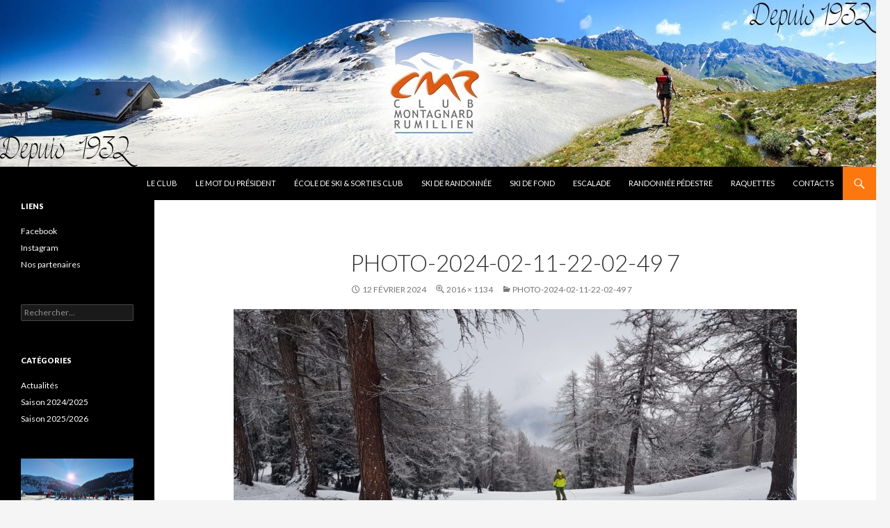

--- FILE ---
content_type: text/html; charset=UTF-8
request_url: http://club-montagnard-rumillien.fr/photo-2024-02-11-22-02-49-7/
body_size: 13760
content:
<!DOCTYPE html>
<!--[if IE 7]>
<html class="ie ie7" lang="fr-FR">
<![endif]-->
<!--[if IE 8]>
<html class="ie ie8" lang="fr-FR">
<![endif]-->
<!--[if !(IE 7) & !(IE 8)]><!-->
<html lang="fr-FR">
<!--<![endif]-->
<head>
	<meta charset="UTF-8">
	<meta name="viewport" content="width=device-width">
        <meta http-equiv="Content-Security-Policy" content="upgrade-insecure-requests">
	<title>PHOTO-2024-02-11-22-02-49 7 | Club Montagnard Rumillien</title>
	<link rel="profile" href="http://gmpg.org/xfn/11">
	<link rel="pingback" href="http://club-montagnard-rumillien.fr/xmlrpc.php">
	<!--[if lt IE 9]>
	<script src="http://club-montagnard-rumillien.fr/wp-content/themes/cmr/js/html5.js"></script>
	<![endif]-->
	<meta name='robots' content='max-image-preview:large' />
<link rel='dns-prefetch' href='//fonts.googleapis.com' />
<link rel="alternate" type="application/rss+xml" title="Club Montagnard Rumillien &raquo; Flux" href="http://club-montagnard-rumillien.fr/feed/" />
<link rel="alternate" type="application/rss+xml" title="Club Montagnard Rumillien &raquo; Flux des commentaires" href="http://club-montagnard-rumillien.fr/comments/feed/" />
<link rel="alternate" title="oEmbed (JSON)" type="application/json+oembed" href="http://club-montagnard-rumillien.fr/wp-json/oembed/1.0/embed?url=http%3A%2F%2Fclub-montagnard-rumillien.fr%2Fphoto-2024-02-11-22-02-49-7%2F" />
<link rel="alternate" title="oEmbed (XML)" type="text/xml+oembed" href="http://club-montagnard-rumillien.fr/wp-json/oembed/1.0/embed?url=http%3A%2F%2Fclub-montagnard-rumillien.fr%2Fphoto-2024-02-11-22-02-49-7%2F&#038;format=xml" />
<style id='wp-img-auto-sizes-contain-inline-css' type='text/css'>
img:is([sizes=auto i],[sizes^="auto," i]){contain-intrinsic-size:3000px 1500px}
/*# sourceURL=wp-img-auto-sizes-contain-inline-css */
</style>
<style id='wp-emoji-styles-inline-css' type='text/css'>

	img.wp-smiley, img.emoji {
		display: inline !important;
		border: none !important;
		box-shadow: none !important;
		height: 1em !important;
		width: 1em !important;
		margin: 0 0.07em !important;
		vertical-align: -0.1em !important;
		background: none !important;
		padding: 0 !important;
	}
/*# sourceURL=wp-emoji-styles-inline-css */
</style>
<link rel='stylesheet' id='wp-block-library-css' href='http://club-montagnard-rumillien.fr/wp-includes/css/dist/block-library/style.min.css?ver=6.9' type='text/css' media='all' />
<style id='wp-block-gallery-inline-css' type='text/css'>
.blocks-gallery-grid:not(.has-nested-images),.wp-block-gallery:not(.has-nested-images){display:flex;flex-wrap:wrap;list-style-type:none;margin:0;padding:0}.blocks-gallery-grid:not(.has-nested-images) .blocks-gallery-image,.blocks-gallery-grid:not(.has-nested-images) .blocks-gallery-item,.wp-block-gallery:not(.has-nested-images) .blocks-gallery-image,.wp-block-gallery:not(.has-nested-images) .blocks-gallery-item{display:flex;flex-direction:column;flex-grow:1;justify-content:center;margin:0 1em 1em 0;position:relative;width:calc(50% - 1em)}.blocks-gallery-grid:not(.has-nested-images) .blocks-gallery-image:nth-of-type(2n),.blocks-gallery-grid:not(.has-nested-images) .blocks-gallery-item:nth-of-type(2n),.wp-block-gallery:not(.has-nested-images) .blocks-gallery-image:nth-of-type(2n),.wp-block-gallery:not(.has-nested-images) .blocks-gallery-item:nth-of-type(2n){margin-right:0}.blocks-gallery-grid:not(.has-nested-images) .blocks-gallery-image figure,.blocks-gallery-grid:not(.has-nested-images) .blocks-gallery-item figure,.wp-block-gallery:not(.has-nested-images) .blocks-gallery-image figure,.wp-block-gallery:not(.has-nested-images) .blocks-gallery-item figure{align-items:flex-end;display:flex;height:100%;justify-content:flex-start;margin:0}.blocks-gallery-grid:not(.has-nested-images) .blocks-gallery-image img,.blocks-gallery-grid:not(.has-nested-images) .blocks-gallery-item img,.wp-block-gallery:not(.has-nested-images) .blocks-gallery-image img,.wp-block-gallery:not(.has-nested-images) .blocks-gallery-item img{display:block;height:auto;max-width:100%;width:auto}.blocks-gallery-grid:not(.has-nested-images) .blocks-gallery-image figcaption,.blocks-gallery-grid:not(.has-nested-images) .blocks-gallery-item figcaption,.wp-block-gallery:not(.has-nested-images) .blocks-gallery-image figcaption,.wp-block-gallery:not(.has-nested-images) .blocks-gallery-item figcaption{background:linear-gradient(0deg,#000000b3,#0000004d 70%,#0000);bottom:0;box-sizing:border-box;color:#fff;font-size:.8em;margin:0;max-height:100%;overflow:auto;padding:3em .77em .7em;position:absolute;text-align:center;width:100%;z-index:2}.blocks-gallery-grid:not(.has-nested-images) .blocks-gallery-image figcaption img,.blocks-gallery-grid:not(.has-nested-images) .blocks-gallery-item figcaption img,.wp-block-gallery:not(.has-nested-images) .blocks-gallery-image figcaption img,.wp-block-gallery:not(.has-nested-images) .blocks-gallery-item figcaption img{display:inline}.blocks-gallery-grid:not(.has-nested-images) figcaption,.wp-block-gallery:not(.has-nested-images) figcaption{flex-grow:1}.blocks-gallery-grid:not(.has-nested-images).is-cropped .blocks-gallery-image a,.blocks-gallery-grid:not(.has-nested-images).is-cropped .blocks-gallery-image img,.blocks-gallery-grid:not(.has-nested-images).is-cropped .blocks-gallery-item a,.blocks-gallery-grid:not(.has-nested-images).is-cropped .blocks-gallery-item img,.wp-block-gallery:not(.has-nested-images).is-cropped .blocks-gallery-image a,.wp-block-gallery:not(.has-nested-images).is-cropped .blocks-gallery-image img,.wp-block-gallery:not(.has-nested-images).is-cropped .blocks-gallery-item a,.wp-block-gallery:not(.has-nested-images).is-cropped .blocks-gallery-item img{flex:1;height:100%;object-fit:cover;width:100%}.blocks-gallery-grid:not(.has-nested-images).columns-1 .blocks-gallery-image,.blocks-gallery-grid:not(.has-nested-images).columns-1 .blocks-gallery-item,.wp-block-gallery:not(.has-nested-images).columns-1 .blocks-gallery-image,.wp-block-gallery:not(.has-nested-images).columns-1 .blocks-gallery-item{margin-right:0;width:100%}@media (min-width:600px){.blocks-gallery-grid:not(.has-nested-images).columns-3 .blocks-gallery-image,.blocks-gallery-grid:not(.has-nested-images).columns-3 .blocks-gallery-item,.wp-block-gallery:not(.has-nested-images).columns-3 .blocks-gallery-image,.wp-block-gallery:not(.has-nested-images).columns-3 .blocks-gallery-item{margin-right:1em;width:calc(33.33333% - .66667em)}.blocks-gallery-grid:not(.has-nested-images).columns-4 .blocks-gallery-image,.blocks-gallery-grid:not(.has-nested-images).columns-4 .blocks-gallery-item,.wp-block-gallery:not(.has-nested-images).columns-4 .blocks-gallery-image,.wp-block-gallery:not(.has-nested-images).columns-4 .blocks-gallery-item{margin-right:1em;width:calc(25% - .75em)}.blocks-gallery-grid:not(.has-nested-images).columns-5 .blocks-gallery-image,.blocks-gallery-grid:not(.has-nested-images).columns-5 .blocks-gallery-item,.wp-block-gallery:not(.has-nested-images).columns-5 .blocks-gallery-image,.wp-block-gallery:not(.has-nested-images).columns-5 .blocks-gallery-item{margin-right:1em;width:calc(20% - .8em)}.blocks-gallery-grid:not(.has-nested-images).columns-6 .blocks-gallery-image,.blocks-gallery-grid:not(.has-nested-images).columns-6 .blocks-gallery-item,.wp-block-gallery:not(.has-nested-images).columns-6 .blocks-gallery-image,.wp-block-gallery:not(.has-nested-images).columns-6 .blocks-gallery-item{margin-right:1em;width:calc(16.66667% - .83333em)}.blocks-gallery-grid:not(.has-nested-images).columns-7 .blocks-gallery-image,.blocks-gallery-grid:not(.has-nested-images).columns-7 .blocks-gallery-item,.wp-block-gallery:not(.has-nested-images).columns-7 .blocks-gallery-image,.wp-block-gallery:not(.has-nested-images).columns-7 .blocks-gallery-item{margin-right:1em;width:calc(14.28571% - .85714em)}.blocks-gallery-grid:not(.has-nested-images).columns-8 .blocks-gallery-image,.blocks-gallery-grid:not(.has-nested-images).columns-8 .blocks-gallery-item,.wp-block-gallery:not(.has-nested-images).columns-8 .blocks-gallery-image,.wp-block-gallery:not(.has-nested-images).columns-8 .blocks-gallery-item{margin-right:1em;width:calc(12.5% - .875em)}.blocks-gallery-grid:not(.has-nested-images).columns-1 .blocks-gallery-image:nth-of-type(1n),.blocks-gallery-grid:not(.has-nested-images).columns-1 .blocks-gallery-item:nth-of-type(1n),.blocks-gallery-grid:not(.has-nested-images).columns-2 .blocks-gallery-image:nth-of-type(2n),.blocks-gallery-grid:not(.has-nested-images).columns-2 .blocks-gallery-item:nth-of-type(2n),.blocks-gallery-grid:not(.has-nested-images).columns-3 .blocks-gallery-image:nth-of-type(3n),.blocks-gallery-grid:not(.has-nested-images).columns-3 .blocks-gallery-item:nth-of-type(3n),.blocks-gallery-grid:not(.has-nested-images).columns-4 .blocks-gallery-image:nth-of-type(4n),.blocks-gallery-grid:not(.has-nested-images).columns-4 .blocks-gallery-item:nth-of-type(4n),.blocks-gallery-grid:not(.has-nested-images).columns-5 .blocks-gallery-image:nth-of-type(5n),.blocks-gallery-grid:not(.has-nested-images).columns-5 .blocks-gallery-item:nth-of-type(5n),.blocks-gallery-grid:not(.has-nested-images).columns-6 .blocks-gallery-image:nth-of-type(6n),.blocks-gallery-grid:not(.has-nested-images).columns-6 .blocks-gallery-item:nth-of-type(6n),.blocks-gallery-grid:not(.has-nested-images).columns-7 .blocks-gallery-image:nth-of-type(7n),.blocks-gallery-grid:not(.has-nested-images).columns-7 .blocks-gallery-item:nth-of-type(7n),.blocks-gallery-grid:not(.has-nested-images).columns-8 .blocks-gallery-image:nth-of-type(8n),.blocks-gallery-grid:not(.has-nested-images).columns-8 .blocks-gallery-item:nth-of-type(8n),.wp-block-gallery:not(.has-nested-images).columns-1 .blocks-gallery-image:nth-of-type(1n),.wp-block-gallery:not(.has-nested-images).columns-1 .blocks-gallery-item:nth-of-type(1n),.wp-block-gallery:not(.has-nested-images).columns-2 .blocks-gallery-image:nth-of-type(2n),.wp-block-gallery:not(.has-nested-images).columns-2 .blocks-gallery-item:nth-of-type(2n),.wp-block-gallery:not(.has-nested-images).columns-3 .blocks-gallery-image:nth-of-type(3n),.wp-block-gallery:not(.has-nested-images).columns-3 .blocks-gallery-item:nth-of-type(3n),.wp-block-gallery:not(.has-nested-images).columns-4 .blocks-gallery-image:nth-of-type(4n),.wp-block-gallery:not(.has-nested-images).columns-4 .blocks-gallery-item:nth-of-type(4n),.wp-block-gallery:not(.has-nested-images).columns-5 .blocks-gallery-image:nth-of-type(5n),.wp-block-gallery:not(.has-nested-images).columns-5 .blocks-gallery-item:nth-of-type(5n),.wp-block-gallery:not(.has-nested-images).columns-6 .blocks-gallery-image:nth-of-type(6n),.wp-block-gallery:not(.has-nested-images).columns-6 .blocks-gallery-item:nth-of-type(6n),.wp-block-gallery:not(.has-nested-images).columns-7 .blocks-gallery-image:nth-of-type(7n),.wp-block-gallery:not(.has-nested-images).columns-7 .blocks-gallery-item:nth-of-type(7n),.wp-block-gallery:not(.has-nested-images).columns-8 .blocks-gallery-image:nth-of-type(8n),.wp-block-gallery:not(.has-nested-images).columns-8 .blocks-gallery-item:nth-of-type(8n){margin-right:0}}.blocks-gallery-grid:not(.has-nested-images) .blocks-gallery-image:last-child,.blocks-gallery-grid:not(.has-nested-images) .blocks-gallery-item:last-child,.wp-block-gallery:not(.has-nested-images) .blocks-gallery-image:last-child,.wp-block-gallery:not(.has-nested-images) .blocks-gallery-item:last-child{margin-right:0}.blocks-gallery-grid:not(.has-nested-images).alignleft,.blocks-gallery-grid:not(.has-nested-images).alignright,.wp-block-gallery:not(.has-nested-images).alignleft,.wp-block-gallery:not(.has-nested-images).alignright{max-width:420px;width:100%}.blocks-gallery-grid:not(.has-nested-images).aligncenter .blocks-gallery-item figure,.wp-block-gallery:not(.has-nested-images).aligncenter .blocks-gallery-item figure{justify-content:center}.wp-block-gallery:not(.is-cropped) .blocks-gallery-item{align-self:flex-start}figure.wp-block-gallery.has-nested-images{align-items:normal}.wp-block-gallery.has-nested-images figure.wp-block-image:not(#individual-image){margin:0;width:calc(50% - var(--wp--style--unstable-gallery-gap, 16px)/2)}.wp-block-gallery.has-nested-images figure.wp-block-image{box-sizing:border-box;display:flex;flex-direction:column;flex-grow:1;justify-content:center;max-width:100%;position:relative}.wp-block-gallery.has-nested-images figure.wp-block-image>a,.wp-block-gallery.has-nested-images figure.wp-block-image>div{flex-direction:column;flex-grow:1;margin:0}.wp-block-gallery.has-nested-images figure.wp-block-image img{display:block;height:auto;max-width:100%!important;width:auto}.wp-block-gallery.has-nested-images figure.wp-block-image figcaption,.wp-block-gallery.has-nested-images figure.wp-block-image:has(figcaption):before{bottom:0;left:0;max-height:100%;position:absolute;right:0}.wp-block-gallery.has-nested-images figure.wp-block-image:has(figcaption):before{backdrop-filter:blur(3px);content:"";height:100%;-webkit-mask-image:linear-gradient(0deg,#000 20%,#0000);mask-image:linear-gradient(0deg,#000 20%,#0000);max-height:40%;pointer-events:none}.wp-block-gallery.has-nested-images figure.wp-block-image figcaption{box-sizing:border-box;color:#fff;font-size:13px;margin:0;overflow:auto;padding:1em;text-align:center;text-shadow:0 0 1.5px #000}.wp-block-gallery.has-nested-images figure.wp-block-image figcaption::-webkit-scrollbar{height:12px;width:12px}.wp-block-gallery.has-nested-images figure.wp-block-image figcaption::-webkit-scrollbar-track{background-color:initial}.wp-block-gallery.has-nested-images figure.wp-block-image figcaption::-webkit-scrollbar-thumb{background-clip:padding-box;background-color:initial;border:3px solid #0000;border-radius:8px}.wp-block-gallery.has-nested-images figure.wp-block-image figcaption:focus-within::-webkit-scrollbar-thumb,.wp-block-gallery.has-nested-images figure.wp-block-image figcaption:focus::-webkit-scrollbar-thumb,.wp-block-gallery.has-nested-images figure.wp-block-image figcaption:hover::-webkit-scrollbar-thumb{background-color:#fffc}.wp-block-gallery.has-nested-images figure.wp-block-image figcaption{scrollbar-color:#0000 #0000;scrollbar-gutter:stable both-edges;scrollbar-width:thin}.wp-block-gallery.has-nested-images figure.wp-block-image figcaption:focus,.wp-block-gallery.has-nested-images figure.wp-block-image figcaption:focus-within,.wp-block-gallery.has-nested-images figure.wp-block-image figcaption:hover{scrollbar-color:#fffc #0000}.wp-block-gallery.has-nested-images figure.wp-block-image figcaption{will-change:transform}@media (hover:none){.wp-block-gallery.has-nested-images figure.wp-block-image figcaption{scrollbar-color:#fffc #0000}}.wp-block-gallery.has-nested-images figure.wp-block-image figcaption{background:linear-gradient(0deg,#0006,#0000)}.wp-block-gallery.has-nested-images figure.wp-block-image figcaption img{display:inline}.wp-block-gallery.has-nested-images figure.wp-block-image figcaption a{color:inherit}.wp-block-gallery.has-nested-images figure.wp-block-image.has-custom-border img{box-sizing:border-box}.wp-block-gallery.has-nested-images figure.wp-block-image.has-custom-border>a,.wp-block-gallery.has-nested-images figure.wp-block-image.has-custom-border>div,.wp-block-gallery.has-nested-images figure.wp-block-image.is-style-rounded>a,.wp-block-gallery.has-nested-images figure.wp-block-image.is-style-rounded>div{flex:1 1 auto}.wp-block-gallery.has-nested-images figure.wp-block-image.has-custom-border figcaption,.wp-block-gallery.has-nested-images figure.wp-block-image.is-style-rounded figcaption{background:none;color:inherit;flex:initial;margin:0;padding:10px 10px 9px;position:relative;text-shadow:none}.wp-block-gallery.has-nested-images figure.wp-block-image.has-custom-border:before,.wp-block-gallery.has-nested-images figure.wp-block-image.is-style-rounded:before{content:none}.wp-block-gallery.has-nested-images figcaption{flex-basis:100%;flex-grow:1;text-align:center}.wp-block-gallery.has-nested-images:not(.is-cropped) figure.wp-block-image:not(#individual-image){margin-bottom:auto;margin-top:0}.wp-block-gallery.has-nested-images.is-cropped figure.wp-block-image:not(#individual-image){align-self:inherit}.wp-block-gallery.has-nested-images.is-cropped figure.wp-block-image:not(#individual-image)>a,.wp-block-gallery.has-nested-images.is-cropped figure.wp-block-image:not(#individual-image)>div:not(.components-drop-zone){display:flex}.wp-block-gallery.has-nested-images.is-cropped figure.wp-block-image:not(#individual-image) a,.wp-block-gallery.has-nested-images.is-cropped figure.wp-block-image:not(#individual-image) img{flex:1 0 0%;height:100%;object-fit:cover;width:100%}.wp-block-gallery.has-nested-images.columns-1 figure.wp-block-image:not(#individual-image){width:100%}@media (min-width:600px){.wp-block-gallery.has-nested-images.columns-3 figure.wp-block-image:not(#individual-image){width:calc(33.33333% - var(--wp--style--unstable-gallery-gap, 16px)*.66667)}.wp-block-gallery.has-nested-images.columns-4 figure.wp-block-image:not(#individual-image){width:calc(25% - var(--wp--style--unstable-gallery-gap, 16px)*.75)}.wp-block-gallery.has-nested-images.columns-5 figure.wp-block-image:not(#individual-image){width:calc(20% - var(--wp--style--unstable-gallery-gap, 16px)*.8)}.wp-block-gallery.has-nested-images.columns-6 figure.wp-block-image:not(#individual-image){width:calc(16.66667% - var(--wp--style--unstable-gallery-gap, 16px)*.83333)}.wp-block-gallery.has-nested-images.columns-7 figure.wp-block-image:not(#individual-image){width:calc(14.28571% - var(--wp--style--unstable-gallery-gap, 16px)*.85714)}.wp-block-gallery.has-nested-images.columns-8 figure.wp-block-image:not(#individual-image){width:calc(12.5% - var(--wp--style--unstable-gallery-gap, 16px)*.875)}.wp-block-gallery.has-nested-images.columns-default figure.wp-block-image:not(#individual-image){width:calc(33.33% - var(--wp--style--unstable-gallery-gap, 16px)*.66667)}.wp-block-gallery.has-nested-images.columns-default figure.wp-block-image:not(#individual-image):first-child:nth-last-child(2),.wp-block-gallery.has-nested-images.columns-default figure.wp-block-image:not(#individual-image):first-child:nth-last-child(2)~figure.wp-block-image:not(#individual-image){width:calc(50% - var(--wp--style--unstable-gallery-gap, 16px)*.5)}.wp-block-gallery.has-nested-images.columns-default figure.wp-block-image:not(#individual-image):first-child:last-child{width:100%}}.wp-block-gallery.has-nested-images.alignleft,.wp-block-gallery.has-nested-images.alignright{max-width:420px;width:100%}.wp-block-gallery.has-nested-images.aligncenter{justify-content:center}
/*# sourceURL=http://club-montagnard-rumillien.fr/wp-includes/blocks/gallery/style.min.css */
</style>
<style id='wp-block-image-inline-css' type='text/css'>
.wp-block-image>a,.wp-block-image>figure>a{display:inline-block}.wp-block-image img{box-sizing:border-box;height:auto;max-width:100%;vertical-align:bottom}@media not (prefers-reduced-motion){.wp-block-image img.hide{visibility:hidden}.wp-block-image img.show{animation:show-content-image .4s}}.wp-block-image[style*=border-radius] img,.wp-block-image[style*=border-radius]>a{border-radius:inherit}.wp-block-image.has-custom-border img{box-sizing:border-box}.wp-block-image.aligncenter{text-align:center}.wp-block-image.alignfull>a,.wp-block-image.alignwide>a{width:100%}.wp-block-image.alignfull img,.wp-block-image.alignwide img{height:auto;width:100%}.wp-block-image .aligncenter,.wp-block-image .alignleft,.wp-block-image .alignright,.wp-block-image.aligncenter,.wp-block-image.alignleft,.wp-block-image.alignright{display:table}.wp-block-image .aligncenter>figcaption,.wp-block-image .alignleft>figcaption,.wp-block-image .alignright>figcaption,.wp-block-image.aligncenter>figcaption,.wp-block-image.alignleft>figcaption,.wp-block-image.alignright>figcaption{caption-side:bottom;display:table-caption}.wp-block-image .alignleft{float:left;margin:.5em 1em .5em 0}.wp-block-image .alignright{float:right;margin:.5em 0 .5em 1em}.wp-block-image .aligncenter{margin-left:auto;margin-right:auto}.wp-block-image :where(figcaption){margin-bottom:1em;margin-top:.5em}.wp-block-image.is-style-circle-mask img{border-radius:9999px}@supports ((-webkit-mask-image:none) or (mask-image:none)) or (-webkit-mask-image:none){.wp-block-image.is-style-circle-mask img{border-radius:0;-webkit-mask-image:url('data:image/svg+xml;utf8,<svg viewBox="0 0 100 100" xmlns="http://www.w3.org/2000/svg"><circle cx="50" cy="50" r="50"/></svg>');mask-image:url('data:image/svg+xml;utf8,<svg viewBox="0 0 100 100" xmlns="http://www.w3.org/2000/svg"><circle cx="50" cy="50" r="50"/></svg>');mask-mode:alpha;-webkit-mask-position:center;mask-position:center;-webkit-mask-repeat:no-repeat;mask-repeat:no-repeat;-webkit-mask-size:contain;mask-size:contain}}:root :where(.wp-block-image.is-style-rounded img,.wp-block-image .is-style-rounded img){border-radius:9999px}.wp-block-image figure{margin:0}.wp-lightbox-container{display:flex;flex-direction:column;position:relative}.wp-lightbox-container img{cursor:zoom-in}.wp-lightbox-container img:hover+button{opacity:1}.wp-lightbox-container button{align-items:center;backdrop-filter:blur(16px) saturate(180%);background-color:#5a5a5a40;border:none;border-radius:4px;cursor:zoom-in;display:flex;height:20px;justify-content:center;opacity:0;padding:0;position:absolute;right:16px;text-align:center;top:16px;width:20px;z-index:100}@media not (prefers-reduced-motion){.wp-lightbox-container button{transition:opacity .2s ease}}.wp-lightbox-container button:focus-visible{outline:3px auto #5a5a5a40;outline:3px auto -webkit-focus-ring-color;outline-offset:3px}.wp-lightbox-container button:hover{cursor:pointer;opacity:1}.wp-lightbox-container button:focus{opacity:1}.wp-lightbox-container button:focus,.wp-lightbox-container button:hover,.wp-lightbox-container button:not(:hover):not(:active):not(.has-background){background-color:#5a5a5a40;border:none}.wp-lightbox-overlay{box-sizing:border-box;cursor:zoom-out;height:100vh;left:0;overflow:hidden;position:fixed;top:0;visibility:hidden;width:100%;z-index:100000}.wp-lightbox-overlay .close-button{align-items:center;cursor:pointer;display:flex;justify-content:center;min-height:40px;min-width:40px;padding:0;position:absolute;right:calc(env(safe-area-inset-right) + 16px);top:calc(env(safe-area-inset-top) + 16px);z-index:5000000}.wp-lightbox-overlay .close-button:focus,.wp-lightbox-overlay .close-button:hover,.wp-lightbox-overlay .close-button:not(:hover):not(:active):not(.has-background){background:none;border:none}.wp-lightbox-overlay .lightbox-image-container{height:var(--wp--lightbox-container-height);left:50%;overflow:hidden;position:absolute;top:50%;transform:translate(-50%,-50%);transform-origin:top left;width:var(--wp--lightbox-container-width);z-index:9999999999}.wp-lightbox-overlay .wp-block-image{align-items:center;box-sizing:border-box;display:flex;height:100%;justify-content:center;margin:0;position:relative;transform-origin:0 0;width:100%;z-index:3000000}.wp-lightbox-overlay .wp-block-image img{height:var(--wp--lightbox-image-height);min-height:var(--wp--lightbox-image-height);min-width:var(--wp--lightbox-image-width);width:var(--wp--lightbox-image-width)}.wp-lightbox-overlay .wp-block-image figcaption{display:none}.wp-lightbox-overlay button{background:none;border:none}.wp-lightbox-overlay .scrim{background-color:#fff;height:100%;opacity:.9;position:absolute;width:100%;z-index:2000000}.wp-lightbox-overlay.active{visibility:visible}@media not (prefers-reduced-motion){.wp-lightbox-overlay.active{animation:turn-on-visibility .25s both}.wp-lightbox-overlay.active img{animation:turn-on-visibility .35s both}.wp-lightbox-overlay.show-closing-animation:not(.active){animation:turn-off-visibility .35s both}.wp-lightbox-overlay.show-closing-animation:not(.active) img{animation:turn-off-visibility .25s both}.wp-lightbox-overlay.zoom.active{animation:none;opacity:1;visibility:visible}.wp-lightbox-overlay.zoom.active .lightbox-image-container{animation:lightbox-zoom-in .4s}.wp-lightbox-overlay.zoom.active .lightbox-image-container img{animation:none}.wp-lightbox-overlay.zoom.active .scrim{animation:turn-on-visibility .4s forwards}.wp-lightbox-overlay.zoom.show-closing-animation:not(.active){animation:none}.wp-lightbox-overlay.zoom.show-closing-animation:not(.active) .lightbox-image-container{animation:lightbox-zoom-out .4s}.wp-lightbox-overlay.zoom.show-closing-animation:not(.active) .lightbox-image-container img{animation:none}.wp-lightbox-overlay.zoom.show-closing-animation:not(.active) .scrim{animation:turn-off-visibility .4s forwards}}@keyframes show-content-image{0%{visibility:hidden}99%{visibility:hidden}to{visibility:visible}}@keyframes turn-on-visibility{0%{opacity:0}to{opacity:1}}@keyframes turn-off-visibility{0%{opacity:1;visibility:visible}99%{opacity:0;visibility:visible}to{opacity:0;visibility:hidden}}@keyframes lightbox-zoom-in{0%{transform:translate(calc((-100vw + var(--wp--lightbox-scrollbar-width))/2 + var(--wp--lightbox-initial-left-position)),calc(-50vh + var(--wp--lightbox-initial-top-position))) scale(var(--wp--lightbox-scale))}to{transform:translate(-50%,-50%) scale(1)}}@keyframes lightbox-zoom-out{0%{transform:translate(-50%,-50%) scale(1);visibility:visible}99%{visibility:visible}to{transform:translate(calc((-100vw + var(--wp--lightbox-scrollbar-width))/2 + var(--wp--lightbox-initial-left-position)),calc(-50vh + var(--wp--lightbox-initial-top-position))) scale(var(--wp--lightbox-scale));visibility:hidden}}
/*# sourceURL=http://club-montagnard-rumillien.fr/wp-includes/blocks/image/style.min.css */
</style>
<style id='global-styles-inline-css' type='text/css'>
:root{--wp--preset--aspect-ratio--square: 1;--wp--preset--aspect-ratio--4-3: 4/3;--wp--preset--aspect-ratio--3-4: 3/4;--wp--preset--aspect-ratio--3-2: 3/2;--wp--preset--aspect-ratio--2-3: 2/3;--wp--preset--aspect-ratio--16-9: 16/9;--wp--preset--aspect-ratio--9-16: 9/16;--wp--preset--color--black: #000000;--wp--preset--color--cyan-bluish-gray: #abb8c3;--wp--preset--color--white: #ffffff;--wp--preset--color--pale-pink: #f78da7;--wp--preset--color--vivid-red: #cf2e2e;--wp--preset--color--luminous-vivid-orange: #ff6900;--wp--preset--color--luminous-vivid-amber: #fcb900;--wp--preset--color--light-green-cyan: #7bdcb5;--wp--preset--color--vivid-green-cyan: #00d084;--wp--preset--color--pale-cyan-blue: #8ed1fc;--wp--preset--color--vivid-cyan-blue: #0693e3;--wp--preset--color--vivid-purple: #9b51e0;--wp--preset--gradient--vivid-cyan-blue-to-vivid-purple: linear-gradient(135deg,rgb(6,147,227) 0%,rgb(155,81,224) 100%);--wp--preset--gradient--light-green-cyan-to-vivid-green-cyan: linear-gradient(135deg,rgb(122,220,180) 0%,rgb(0,208,130) 100%);--wp--preset--gradient--luminous-vivid-amber-to-luminous-vivid-orange: linear-gradient(135deg,rgb(252,185,0) 0%,rgb(255,105,0) 100%);--wp--preset--gradient--luminous-vivid-orange-to-vivid-red: linear-gradient(135deg,rgb(255,105,0) 0%,rgb(207,46,46) 100%);--wp--preset--gradient--very-light-gray-to-cyan-bluish-gray: linear-gradient(135deg,rgb(238,238,238) 0%,rgb(169,184,195) 100%);--wp--preset--gradient--cool-to-warm-spectrum: linear-gradient(135deg,rgb(74,234,220) 0%,rgb(151,120,209) 20%,rgb(207,42,186) 40%,rgb(238,44,130) 60%,rgb(251,105,98) 80%,rgb(254,248,76) 100%);--wp--preset--gradient--blush-light-purple: linear-gradient(135deg,rgb(255,206,236) 0%,rgb(152,150,240) 100%);--wp--preset--gradient--blush-bordeaux: linear-gradient(135deg,rgb(254,205,165) 0%,rgb(254,45,45) 50%,rgb(107,0,62) 100%);--wp--preset--gradient--luminous-dusk: linear-gradient(135deg,rgb(255,203,112) 0%,rgb(199,81,192) 50%,rgb(65,88,208) 100%);--wp--preset--gradient--pale-ocean: linear-gradient(135deg,rgb(255,245,203) 0%,rgb(182,227,212) 50%,rgb(51,167,181) 100%);--wp--preset--gradient--electric-grass: linear-gradient(135deg,rgb(202,248,128) 0%,rgb(113,206,126) 100%);--wp--preset--gradient--midnight: linear-gradient(135deg,rgb(2,3,129) 0%,rgb(40,116,252) 100%);--wp--preset--font-size--small: 13px;--wp--preset--font-size--medium: 20px;--wp--preset--font-size--large: 36px;--wp--preset--font-size--x-large: 42px;--wp--preset--spacing--20: 0.44rem;--wp--preset--spacing--30: 0.67rem;--wp--preset--spacing--40: 1rem;--wp--preset--spacing--50: 1.5rem;--wp--preset--spacing--60: 2.25rem;--wp--preset--spacing--70: 3.38rem;--wp--preset--spacing--80: 5.06rem;--wp--preset--shadow--natural: 6px 6px 9px rgba(0, 0, 0, 0.2);--wp--preset--shadow--deep: 12px 12px 50px rgba(0, 0, 0, 0.4);--wp--preset--shadow--sharp: 6px 6px 0px rgba(0, 0, 0, 0.2);--wp--preset--shadow--outlined: 6px 6px 0px -3px rgb(255, 255, 255), 6px 6px rgb(0, 0, 0);--wp--preset--shadow--crisp: 6px 6px 0px rgb(0, 0, 0);}:where(.is-layout-flex){gap: 0.5em;}:where(.is-layout-grid){gap: 0.5em;}body .is-layout-flex{display: flex;}.is-layout-flex{flex-wrap: wrap;align-items: center;}.is-layout-flex > :is(*, div){margin: 0;}body .is-layout-grid{display: grid;}.is-layout-grid > :is(*, div){margin: 0;}:where(.wp-block-columns.is-layout-flex){gap: 2em;}:where(.wp-block-columns.is-layout-grid){gap: 2em;}:where(.wp-block-post-template.is-layout-flex){gap: 1.25em;}:where(.wp-block-post-template.is-layout-grid){gap: 1.25em;}.has-black-color{color: var(--wp--preset--color--black) !important;}.has-cyan-bluish-gray-color{color: var(--wp--preset--color--cyan-bluish-gray) !important;}.has-white-color{color: var(--wp--preset--color--white) !important;}.has-pale-pink-color{color: var(--wp--preset--color--pale-pink) !important;}.has-vivid-red-color{color: var(--wp--preset--color--vivid-red) !important;}.has-luminous-vivid-orange-color{color: var(--wp--preset--color--luminous-vivid-orange) !important;}.has-luminous-vivid-amber-color{color: var(--wp--preset--color--luminous-vivid-amber) !important;}.has-light-green-cyan-color{color: var(--wp--preset--color--light-green-cyan) !important;}.has-vivid-green-cyan-color{color: var(--wp--preset--color--vivid-green-cyan) !important;}.has-pale-cyan-blue-color{color: var(--wp--preset--color--pale-cyan-blue) !important;}.has-vivid-cyan-blue-color{color: var(--wp--preset--color--vivid-cyan-blue) !important;}.has-vivid-purple-color{color: var(--wp--preset--color--vivid-purple) !important;}.has-black-background-color{background-color: var(--wp--preset--color--black) !important;}.has-cyan-bluish-gray-background-color{background-color: var(--wp--preset--color--cyan-bluish-gray) !important;}.has-white-background-color{background-color: var(--wp--preset--color--white) !important;}.has-pale-pink-background-color{background-color: var(--wp--preset--color--pale-pink) !important;}.has-vivid-red-background-color{background-color: var(--wp--preset--color--vivid-red) !important;}.has-luminous-vivid-orange-background-color{background-color: var(--wp--preset--color--luminous-vivid-orange) !important;}.has-luminous-vivid-amber-background-color{background-color: var(--wp--preset--color--luminous-vivid-amber) !important;}.has-light-green-cyan-background-color{background-color: var(--wp--preset--color--light-green-cyan) !important;}.has-vivid-green-cyan-background-color{background-color: var(--wp--preset--color--vivid-green-cyan) !important;}.has-pale-cyan-blue-background-color{background-color: var(--wp--preset--color--pale-cyan-blue) !important;}.has-vivid-cyan-blue-background-color{background-color: var(--wp--preset--color--vivid-cyan-blue) !important;}.has-vivid-purple-background-color{background-color: var(--wp--preset--color--vivid-purple) !important;}.has-black-border-color{border-color: var(--wp--preset--color--black) !important;}.has-cyan-bluish-gray-border-color{border-color: var(--wp--preset--color--cyan-bluish-gray) !important;}.has-white-border-color{border-color: var(--wp--preset--color--white) !important;}.has-pale-pink-border-color{border-color: var(--wp--preset--color--pale-pink) !important;}.has-vivid-red-border-color{border-color: var(--wp--preset--color--vivid-red) !important;}.has-luminous-vivid-orange-border-color{border-color: var(--wp--preset--color--luminous-vivid-orange) !important;}.has-luminous-vivid-amber-border-color{border-color: var(--wp--preset--color--luminous-vivid-amber) !important;}.has-light-green-cyan-border-color{border-color: var(--wp--preset--color--light-green-cyan) !important;}.has-vivid-green-cyan-border-color{border-color: var(--wp--preset--color--vivid-green-cyan) !important;}.has-pale-cyan-blue-border-color{border-color: var(--wp--preset--color--pale-cyan-blue) !important;}.has-vivid-cyan-blue-border-color{border-color: var(--wp--preset--color--vivid-cyan-blue) !important;}.has-vivid-purple-border-color{border-color: var(--wp--preset--color--vivid-purple) !important;}.has-vivid-cyan-blue-to-vivid-purple-gradient-background{background: var(--wp--preset--gradient--vivid-cyan-blue-to-vivid-purple) !important;}.has-light-green-cyan-to-vivid-green-cyan-gradient-background{background: var(--wp--preset--gradient--light-green-cyan-to-vivid-green-cyan) !important;}.has-luminous-vivid-amber-to-luminous-vivid-orange-gradient-background{background: var(--wp--preset--gradient--luminous-vivid-amber-to-luminous-vivid-orange) !important;}.has-luminous-vivid-orange-to-vivid-red-gradient-background{background: var(--wp--preset--gradient--luminous-vivid-orange-to-vivid-red) !important;}.has-very-light-gray-to-cyan-bluish-gray-gradient-background{background: var(--wp--preset--gradient--very-light-gray-to-cyan-bluish-gray) !important;}.has-cool-to-warm-spectrum-gradient-background{background: var(--wp--preset--gradient--cool-to-warm-spectrum) !important;}.has-blush-light-purple-gradient-background{background: var(--wp--preset--gradient--blush-light-purple) !important;}.has-blush-bordeaux-gradient-background{background: var(--wp--preset--gradient--blush-bordeaux) !important;}.has-luminous-dusk-gradient-background{background: var(--wp--preset--gradient--luminous-dusk) !important;}.has-pale-ocean-gradient-background{background: var(--wp--preset--gradient--pale-ocean) !important;}.has-electric-grass-gradient-background{background: var(--wp--preset--gradient--electric-grass) !important;}.has-midnight-gradient-background{background: var(--wp--preset--gradient--midnight) !important;}.has-small-font-size{font-size: var(--wp--preset--font-size--small) !important;}.has-medium-font-size{font-size: var(--wp--preset--font-size--medium) !important;}.has-large-font-size{font-size: var(--wp--preset--font-size--large) !important;}.has-x-large-font-size{font-size: var(--wp--preset--font-size--x-large) !important;}
/*# sourceURL=global-styles-inline-css */
</style>
<style id='core-block-supports-inline-css' type='text/css'>
.wp-block-gallery.wp-block-gallery-1{--wp--style--unstable-gallery-gap:var( --wp--style--gallery-gap-default, var( --gallery-block--gutter-size, var( --wp--style--block-gap, 0.5em ) ) );gap:var( --wp--style--gallery-gap-default, var( --gallery-block--gutter-size, var( --wp--style--block-gap, 0.5em ) ) );}.wp-block-gallery.wp-block-gallery-2{--wp--style--unstable-gallery-gap:var( --wp--style--gallery-gap-default, var( --gallery-block--gutter-size, var( --wp--style--block-gap, 0.5em ) ) );gap:var( --wp--style--gallery-gap-default, var( --gallery-block--gutter-size, var( --wp--style--block-gap, 0.5em ) ) );}.wp-block-gallery.wp-block-gallery-3{--wp--style--unstable-gallery-gap:var( --wp--style--gallery-gap-default, var( --gallery-block--gutter-size, var( --wp--style--block-gap, 0.5em ) ) );gap:var( --wp--style--gallery-gap-default, var( --gallery-block--gutter-size, var( --wp--style--block-gap, 0.5em ) ) );}.wp-block-gallery.wp-block-gallery-4{--wp--style--unstable-gallery-gap:var( --wp--style--gallery-gap-default, var( --gallery-block--gutter-size, var( --wp--style--block-gap, 0.5em ) ) );gap:var( --wp--style--gallery-gap-default, var( --gallery-block--gutter-size, var( --wp--style--block-gap, 0.5em ) ) );}
/*# sourceURL=core-block-supports-inline-css */
</style>

<style id='classic-theme-styles-inline-css' type='text/css'>
/*! This file is auto-generated */
.wp-block-button__link{color:#fff;background-color:#32373c;border-radius:9999px;box-shadow:none;text-decoration:none;padding:calc(.667em + 2px) calc(1.333em + 2px);font-size:1.125em}.wp-block-file__button{background:#32373c;color:#fff;text-decoration:none}
/*# sourceURL=/wp-includes/css/classic-themes.min.css */
</style>
<link rel='stylesheet' id='cntctfrm_form_style-css' href='http://club-montagnard-rumillien.fr/wp-content/plugins/contact-form-plugin/css/form_style.css?ver=4.1.8' type='text/css' media='all' />
<link rel='stylesheet' id='twentyfourteen-lato-css' href='//fonts.googleapis.com/css?family=Lato%3A300%2C400%2C700%2C900%2C300italic%2C400italic%2C700italic' type='text/css' media='all' />
<link rel='stylesheet' id='genericons-css' href='http://club-montagnard-rumillien.fr/wp-content/themes/cmr/genericons/genericons.css?ver=3.0.3' type='text/css' media='all' />
<link rel='stylesheet' id='twentyfourteen-style-css' href='http://club-montagnard-rumillien.fr/wp-content/themes/cmr/style.css?ver=6.9' type='text/css' media='all' />
<script type="text/javascript" src="http://club-montagnard-rumillien.fr/wp-includes/js/jquery/jquery.min.js?ver=3.7.1" id="jquery-core-js"></script>
<script type="text/javascript" src="http://club-montagnard-rumillien.fr/wp-includes/js/jquery/jquery-migrate.min.js?ver=3.4.1" id="jquery-migrate-js"></script>
<script type="text/javascript" src="http://club-montagnard-rumillien.fr/wp-content/themes/cmr/js/keyboard-image-navigation.js?ver=20130402" id="twentyfourteen-keyboard-image-navigation-js"></script>
<link rel="https://api.w.org/" href="http://club-montagnard-rumillien.fr/wp-json/" /><link rel="alternate" title="JSON" type="application/json" href="http://club-montagnard-rumillien.fr/wp-json/wp/v2/media/2748" /><link rel="EditURI" type="application/rsd+xml" title="RSD" href="http://club-montagnard-rumillien.fr/xmlrpc.php?rsd" />
<meta name="generator" content="WordPress 6.9" />
<link rel="canonical" href="http://club-montagnard-rumillien.fr/photo-2024-02-11-22-02-49-7/" />
<link rel='shortlink' href='http://club-montagnard-rumillien.fr/?p=2748' />
	<style type="text/css" id="twentyfourteen-header-css">
			.site-title,
		.site-description {
			clip: rect(1px 1px 1px 1px); /* IE7 */
			clip: rect(1px, 1px, 1px, 1px);
			position: absolute;
		}
		</style>
	<link rel="icon" href="http://club-montagnard-rumillien.fr/wp-content/uploads/2025/12/cropped-Logo-CMR-32x32.png" sizes="32x32" />
<link rel="icon" href="http://club-montagnard-rumillien.fr/wp-content/uploads/2025/12/cropped-Logo-CMR-192x192.png" sizes="192x192" />
<link rel="apple-touch-icon" href="http://club-montagnard-rumillien.fr/wp-content/uploads/2025/12/cropped-Logo-CMR-180x180.png" />
<meta name="msapplication-TileImage" content="http://club-montagnard-rumillien.fr/wp-content/uploads/2025/12/cropped-Logo-CMR-270x270.png" />
</head>

<body class="attachment wp-singular attachment-template-default single single-attachment postid-2748 attachmentid-2748 attachment-jpeg wp-theme-cmr group-blog header-image full-width singular">
<div id="page" class="hfeed site">
		<div id="site-header">
		<a href="http://club-montagnard-rumillien.fr/" rel="home">
			<img src="http://club-montagnard-rumillien.fr/wp-content/uploads/2018/11/cropped-bandeau-copie.jpg" width="1260" height="240" alt="">
		</a>
	</div>
	
	<header id="masthead" class="site-header" role="banner">
		<div class="header-main">
			<h1 class="site-title"><a href="http://club-montagnard-rumillien.fr/" rel="home">Club Montagnard Rumillien</a></h1>

			<div class="search-toggle">
				<a href="#search-container" class="screen-reader-text">Recherche</a>
			</div>

			<nav id="primary-navigation" class="site-navigation primary-navigation" role="navigation">
				<button class="menu-toggle">Menu principal</button>
				<a class="screen-reader-text skip-link" href="#content">Aller au contenu</a>
				<div class="menu-menu-principal-container"><ul id="menu-menu-principal" class="nav-menu"><li id="menu-item-92" class="menu-item menu-item-type-post_type menu-item-object-page menu-item-92"><a href="http://club-montagnard-rumillien.fr/le-club/">Le club</a></li>
<li id="menu-item-1840" class="menu-item menu-item-type-post_type menu-item-object-page menu-item-1840"><a href="http://club-montagnard-rumillien.fr/le-mot-du-president/">Le mot du Président</a></li>
<li id="menu-item-1079" class="menu-item menu-item-type-post_type menu-item-object-page menu-item-1079"><a href="http://club-montagnard-rumillien.fr/ski/">École de ski &amp; Sorties Club</a></li>
<li id="menu-item-1077" class="menu-item menu-item-type-post_type menu-item-object-page menu-item-1077"><a href="http://club-montagnard-rumillien.fr/ski-de-randonnee/">Ski de randonnée</a></li>
<li id="menu-item-1078" class="menu-item menu-item-type-post_type menu-item-object-page menu-item-1078"><a href="http://club-montagnard-rumillien.fr/ski-de-fond/">Ski de fond</a></li>
<li id="menu-item-1081" class="menu-item menu-item-type-post_type menu-item-object-page menu-item-1081"><a href="http://club-montagnard-rumillien.fr/escalade/">Escalade</a></li>
<li id="menu-item-1080" class="menu-item menu-item-type-post_type menu-item-object-page menu-item-1080"><a href="http://club-montagnard-rumillien.fr/randonnee-pedestre/">Randonnée pédestre</a></li>
<li id="menu-item-1083" class="menu-item menu-item-type-post_type menu-item-object-page menu-item-1083"><a href="http://club-montagnard-rumillien.fr/raquettes-2/">Raquettes</a></li>
<li id="menu-item-130" class="menu-item menu-item-type-post_type menu-item-object-page menu-item-130"><a href="http://club-montagnard-rumillien.fr/contact/">Contacts</a></li>
</ul></div>			</nav>
		</div>

		<div id="search-container" class="search-box-wrapper hide">
			<div class="search-box">
				<form role="search" method="get" class="search-form" action="http://club-montagnard-rumillien.fr/">
				<label>
					<span class="screen-reader-text">Rechercher :</span>
					<input type="search" class="search-field" placeholder="Rechercher…" value="" name="s" />
				</label>
				<input type="submit" class="search-submit" value="Rechercher" />
			</form>			</div>
		</div>
	</header><!-- #masthead -->

	<div id="main" class="site-main">

	<section id="primary" class="content-area image-attachment">
		<div id="content" class="site-content" role="main">

				<article id="post-2748" class="post-2748 attachment type-attachment status-inherit hentry">
				<header class="entry-header">
					<h1 class="entry-title">PHOTO-2024-02-11-22-02-49 7</h1>
					<div class="entry-meta">

						<span class="entry-date"><time class="entry-date" datetime="2024-02-12T22:13:01+01:00">12 février 2024</time></span>

						<span class="full-size-link"><a href="http://club-montagnard-rumillien.fr/wp-content/uploads/2024/02/PHOTO-2024-02-11-22-02-49-7.jpg">2016 &times; 1134</a></span>

						<span class="parent-post-link"><a href="http://club-montagnard-rumillien.fr/photo-2024-02-11-22-02-49-7/" rel="gallery">PHOTO-2024-02-11-22-02-49 7</a></span>
											</div><!-- .entry-meta -->
				</header><!-- .entry-header -->

				<div class="entry-content">
					<div class="entry-attachment">
						<div class="attachment">
							<a href="http://club-montagnard-rumillien.fr/gopr0181_15-jpg/" rel="attachment"><img width="810" height="456" src="http://club-montagnard-rumillien.fr/wp-content/uploads/2024/02/PHOTO-2024-02-11-22-02-49-7.jpg" class="attachment-810x810 size-810x810" alt="" decoding="async" fetchpriority="high" srcset="http://club-montagnard-rumillien.fr/wp-content/uploads/2024/02/PHOTO-2024-02-11-22-02-49-7.jpg 2016w, http://club-montagnard-rumillien.fr/wp-content/uploads/2024/02/PHOTO-2024-02-11-22-02-49-7-300x169.jpg 300w, http://club-montagnard-rumillien.fr/wp-content/uploads/2024/02/PHOTO-2024-02-11-22-02-49-7-1024x576.jpg 1024w, http://club-montagnard-rumillien.fr/wp-content/uploads/2024/02/PHOTO-2024-02-11-22-02-49-7-768x432.jpg 768w, http://club-montagnard-rumillien.fr/wp-content/uploads/2024/02/PHOTO-2024-02-11-22-02-49-7-1536x864.jpg 1536w" sizes="(max-width: 810px) 100vw, 810px" /></a>						</div><!-- .attachment -->

											</div><!-- .entry-attachment -->

									</div><!-- .entry-content -->
			</article><!-- #post-## -->

			<nav id="image-navigation" class="navigation image-navigation">
				<div class="nav-links">
				<a href='http://club-montagnard-rumillien.fr/photo-2024-02-11-22-02-49-6/'><div class="previous-image">Image précédente</div></a>				<a href='http://club-montagnard-rumillien.fr/photo-2024-02-11-22-02-49-8/'><div class="next-image">Image suivante</div></a>				</div><!-- .nav-links -->
			</nav><!-- #image-navigation -->

			
<div id="comments" class="comments-area">

	
	
</div><!-- #comments -->

		
		</div><!-- #content -->
	</section><!-- #primary -->

<div id="secondary">
		<h2 class="site-description">Ca va bien se passer !</h2>
	
	
		<div id="primary-sidebar" class="primary-sidebar widget-area" role="complementary">
		<aside id="nav_menu-5" class="widget widget_nav_menu"><h1 class="widget-title">Liens</h1><div class="menu-footer-container"><ul id="menu-footer" class="menu"><li id="menu-item-188" class="menu-item menu-item-type-custom menu-item-object-custom menu-item-188"><a href="https://www.facebook.com/Club.Montagnard.Rumillien">Facebook</a></li>
<li id="menu-item-906" class="menu-item menu-item-type-custom menu-item-object-custom menu-item-906"><a href="https://www.instagram.com/cmr74150/">Instagram</a></li>
<li id="menu-item-538" class="menu-item menu-item-type-post_type menu-item-object-page menu-item-538"><a href="http://club-montagnard-rumillien.fr/sponsors/">Nos partenaires</a></li>
</ul></div></aside><aside id="search-2" class="widget widget_search"><form role="search" method="get" class="search-form" action="http://club-montagnard-rumillien.fr/">
				<label>
					<span class="screen-reader-text">Rechercher :</span>
					<input type="search" class="search-field" placeholder="Rechercher…" value="" name="s" />
				</label>
				<input type="submit" class="search-submit" value="Rechercher" />
			</form></aside><aside id="categories-2" class="widget widget_categories"><h1 class="widget-title">Catégories</h1>
			<ul>
					<li class="cat-item cat-item-14"><a href="http://club-montagnard-rumillien.fr/category/actualites/">Actualités</a>
</li>
	<li class="cat-item cat-item-66"><a href="http://club-montagnard-rumillien.fr/category/saison-2024-2025/">Saison 2024/2025</a>
</li>
	<li class="cat-item cat-item-67"><a href="http://club-montagnard-rumillien.fr/category/saison-2025-2026/">Saison 2025/2026</a>
</li>
			</ul>

			</aside><aside id="block-5" class="widget widget_block widget_media_image">
<figure class="wp-block-image size-large"><a href="https://club-montagnard-rumillien.fr/wp-content/uploads/2026/01/bae98d16-65cb-4577-9469-000581462a84.jpeg"><img loading="lazy" decoding="async" width="1024" height="576" src="https://club-montagnard-rumillien.fr/wp-content/uploads/2026/01/bae98d16-65cb-4577-9469-000581462a84-1024x576.jpeg" alt="" class="wp-image-3255" srcset="http://club-montagnard-rumillien.fr/wp-content/uploads/2026/01/bae98d16-65cb-4577-9469-000581462a84-1024x576.jpeg 1024w, http://club-montagnard-rumillien.fr/wp-content/uploads/2026/01/bae98d16-65cb-4577-9469-000581462a84-300x169.jpeg 300w, http://club-montagnard-rumillien.fr/wp-content/uploads/2026/01/bae98d16-65cb-4577-9469-000581462a84-768x432.jpeg 768w, http://club-montagnard-rumillien.fr/wp-content/uploads/2026/01/bae98d16-65cb-4577-9469-000581462a84-1536x864.jpeg 1536w, http://club-montagnard-rumillien.fr/wp-content/uploads/2026/01/bae98d16-65cb-4577-9469-000581462a84.jpeg 1600w" sizes="auto, (max-width: 1024px) 100vw, 1024px" /></a></figure>
</aside><aside id="block-4" class="widget widget_block widget_media_gallery">
<figure class="wp-block-gallery has-nested-images columns-default is-cropped wp-block-gallery-1 is-layout-flex wp-block-gallery-is-layout-flex">
<figure class="wp-block-image size-large"><a href="https://club-montagnard-rumillien.fr/wp-content/uploads/2026/01/IMG_5761.jpeg"><img loading="lazy" decoding="async" width="1024" height="576" data-id="3254" src="https://club-montagnard-rumillien.fr/wp-content/uploads/2026/01/IMG_5761-1024x576.jpeg" alt="" class="wp-image-3254" srcset="http://club-montagnard-rumillien.fr/wp-content/uploads/2026/01/IMG_5761-1024x576.jpeg 1024w, http://club-montagnard-rumillien.fr/wp-content/uploads/2026/01/IMG_5761-300x169.jpeg 300w, http://club-montagnard-rumillien.fr/wp-content/uploads/2026/01/IMG_5761-768x432.jpeg 768w, http://club-montagnard-rumillien.fr/wp-content/uploads/2026/01/IMG_5761-1536x864.jpeg 1536w, http://club-montagnard-rumillien.fr/wp-content/uploads/2026/01/IMG_5761.jpeg 1600w" sizes="auto, (max-width: 1024px) 100vw, 1024px" /></a></figure>



<figure class="wp-block-image size-large"><a href="https://club-montagnard-rumillien.fr/wp-content/uploads/2026/01/IMG_5762.jpeg"><img loading="lazy" decoding="async" width="1024" height="576" data-id="3253" src="https://club-montagnard-rumillien.fr/wp-content/uploads/2026/01/IMG_5762-1024x576.jpeg" alt="" class="wp-image-3253" srcset="http://club-montagnard-rumillien.fr/wp-content/uploads/2026/01/IMG_5762-1024x576.jpeg 1024w, http://club-montagnard-rumillien.fr/wp-content/uploads/2026/01/IMG_5762-300x169.jpeg 300w, http://club-montagnard-rumillien.fr/wp-content/uploads/2026/01/IMG_5762-768x432.jpeg 768w, http://club-montagnard-rumillien.fr/wp-content/uploads/2026/01/IMG_5762-1536x864.jpeg 1536w, http://club-montagnard-rumillien.fr/wp-content/uploads/2026/01/IMG_5762.jpeg 1600w" sizes="auto, (max-width: 1024px) 100vw, 1024px" /></a></figure>



<figure class="wp-block-image size-large"><a href="https://club-montagnard-rumillien.fr/wp-content/uploads/2026/01/IMG_5763.jpeg"><img loading="lazy" decoding="async" width="1024" height="576" data-id="3252" src="https://club-montagnard-rumillien.fr/wp-content/uploads/2026/01/IMG_5763-1024x576.jpeg" alt="" class="wp-image-3252" srcset="http://club-montagnard-rumillien.fr/wp-content/uploads/2026/01/IMG_5763-1024x576.jpeg 1024w, http://club-montagnard-rumillien.fr/wp-content/uploads/2026/01/IMG_5763-300x169.jpeg 300w, http://club-montagnard-rumillien.fr/wp-content/uploads/2026/01/IMG_5763-768x432.jpeg 768w, http://club-montagnard-rumillien.fr/wp-content/uploads/2026/01/IMG_5763-1536x864.jpeg 1536w, http://club-montagnard-rumillien.fr/wp-content/uploads/2026/01/IMG_5763.jpeg 1600w" sizes="auto, (max-width: 1024px) 100vw, 1024px" /></a></figure>



<figure class="wp-block-image size-large"><a href="https://club-montagnard-rumillien.fr/wp-content/uploads/2026/01/IMG_5764.jpeg"><img loading="lazy" decoding="async" width="576" height="1024" data-id="3251" src="https://club-montagnard-rumillien.fr/wp-content/uploads/2026/01/IMG_5764-576x1024.jpeg" alt="" class="wp-image-3251" srcset="http://club-montagnard-rumillien.fr/wp-content/uploads/2026/01/IMG_5764-576x1024.jpeg 576w, http://club-montagnard-rumillien.fr/wp-content/uploads/2026/01/IMG_5764-169x300.jpeg 169w, http://club-montagnard-rumillien.fr/wp-content/uploads/2026/01/IMG_5764-768x1365.jpeg 768w, http://club-montagnard-rumillien.fr/wp-content/uploads/2026/01/IMG_5764-864x1536.jpeg 864w, http://club-montagnard-rumillien.fr/wp-content/uploads/2026/01/IMG_5764.jpeg 900w" sizes="auto, (max-width: 576px) 100vw, 576px" /></a></figure>



<figure class="wp-block-image size-large"><a href="https://club-montagnard-rumillien.fr/wp-content/uploads/2026/01/IMG_5765.jpeg"><img loading="lazy" decoding="async" width="1024" height="576" data-id="3250" src="https://club-montagnard-rumillien.fr/wp-content/uploads/2026/01/IMG_5765-1024x576.jpeg" alt="" class="wp-image-3250" srcset="http://club-montagnard-rumillien.fr/wp-content/uploads/2026/01/IMG_5765-1024x576.jpeg 1024w, http://club-montagnard-rumillien.fr/wp-content/uploads/2026/01/IMG_5765-300x169.jpeg 300w, http://club-montagnard-rumillien.fr/wp-content/uploads/2026/01/IMG_5765-768x432.jpeg 768w, http://club-montagnard-rumillien.fr/wp-content/uploads/2026/01/IMG_5765-1536x864.jpeg 1536w, http://club-montagnard-rumillien.fr/wp-content/uploads/2026/01/IMG_5765.jpeg 1600w" sizes="auto, (max-width: 1024px) 100vw, 1024px" /></a></figure>



<figure class="wp-block-image size-large"><a href="https://club-montagnard-rumillien.fr/wp-content/uploads/2026/01/IMG_5766.jpeg"><img loading="lazy" decoding="async" width="576" height="1024" data-id="3249" src="https://club-montagnard-rumillien.fr/wp-content/uploads/2026/01/IMG_5766-576x1024.jpeg" alt="" class="wp-image-3249" srcset="http://club-montagnard-rumillien.fr/wp-content/uploads/2026/01/IMG_5766-576x1024.jpeg 576w, http://club-montagnard-rumillien.fr/wp-content/uploads/2026/01/IMG_5766-169x300.jpeg 169w, http://club-montagnard-rumillien.fr/wp-content/uploads/2026/01/IMG_5766-768x1365.jpeg 768w, http://club-montagnard-rumillien.fr/wp-content/uploads/2026/01/IMG_5766-864x1536.jpeg 864w, http://club-montagnard-rumillien.fr/wp-content/uploads/2026/01/IMG_5766.jpeg 900w" sizes="auto, (max-width: 576px) 100vw, 576px" /></a></figure>



<figure class="wp-block-image size-large"><a href="https://club-montagnard-rumillien.fr/wp-content/uploads/2026/01/IMG_5768.jpeg"><img loading="lazy" decoding="async" width="1024" height="576" data-id="3248" src="https://club-montagnard-rumillien.fr/wp-content/uploads/2026/01/IMG_5768-1024x576.jpeg" alt="" class="wp-image-3248" srcset="http://club-montagnard-rumillien.fr/wp-content/uploads/2026/01/IMG_5768-1024x576.jpeg 1024w, http://club-montagnard-rumillien.fr/wp-content/uploads/2026/01/IMG_5768-300x169.jpeg 300w, http://club-montagnard-rumillien.fr/wp-content/uploads/2026/01/IMG_5768-768x432.jpeg 768w, http://club-montagnard-rumillien.fr/wp-content/uploads/2026/01/IMG_5768-1536x864.jpeg 1536w, http://club-montagnard-rumillien.fr/wp-content/uploads/2026/01/IMG_5768.jpeg 1600w" sizes="auto, (max-width: 1024px) 100vw, 1024px" /></a></figure>



<figure class="wp-block-image size-large"><a href="https://club-montagnard-rumillien.fr/wp-content/uploads/2026/01/IMG_5769.jpeg"><img loading="lazy" decoding="async" width="1024" height="576" data-id="3247" src="https://club-montagnard-rumillien.fr/wp-content/uploads/2026/01/IMG_5769-1024x576.jpeg" alt="" class="wp-image-3247" srcset="http://club-montagnard-rumillien.fr/wp-content/uploads/2026/01/IMG_5769-1024x576.jpeg 1024w, http://club-montagnard-rumillien.fr/wp-content/uploads/2026/01/IMG_5769-300x169.jpeg 300w, http://club-montagnard-rumillien.fr/wp-content/uploads/2026/01/IMG_5769-768x432.jpeg 768w, http://club-montagnard-rumillien.fr/wp-content/uploads/2026/01/IMG_5769-1536x864.jpeg 1536w, http://club-montagnard-rumillien.fr/wp-content/uploads/2026/01/IMG_5769.jpeg 1600w" sizes="auto, (max-width: 1024px) 100vw, 1024px" /></a></figure>



<figure class="wp-block-image size-large"><a href="https://club-montagnard-rumillien.fr/wp-content/uploads/2026/01/IMG_5770.jpeg"><img loading="lazy" decoding="async" width="1024" height="576" data-id="3246" src="https://club-montagnard-rumillien.fr/wp-content/uploads/2026/01/IMG_5770-1024x576.jpeg" alt="" class="wp-image-3246" srcset="http://club-montagnard-rumillien.fr/wp-content/uploads/2026/01/IMG_5770-1024x576.jpeg 1024w, http://club-montagnard-rumillien.fr/wp-content/uploads/2026/01/IMG_5770-300x169.jpeg 300w, http://club-montagnard-rumillien.fr/wp-content/uploads/2026/01/IMG_5770-768x432.jpeg 768w, http://club-montagnard-rumillien.fr/wp-content/uploads/2026/01/IMG_5770-1536x864.jpeg 1536w, http://club-montagnard-rumillien.fr/wp-content/uploads/2026/01/IMG_5770.jpeg 1600w" sizes="auto, (max-width: 1024px) 100vw, 1024px" /></a></figure>



<figure class="wp-block-image size-large"><a href="https://club-montagnard-rumillien.fr/wp-content/uploads/2026/01/IMG_5771.jpeg"><img loading="lazy" decoding="async" width="1024" height="576" data-id="3245" src="https://club-montagnard-rumillien.fr/wp-content/uploads/2026/01/IMG_5771-1024x576.jpeg" alt="" class="wp-image-3245" srcset="http://club-montagnard-rumillien.fr/wp-content/uploads/2026/01/IMG_5771-1024x576.jpeg 1024w, http://club-montagnard-rumillien.fr/wp-content/uploads/2026/01/IMG_5771-300x169.jpeg 300w, http://club-montagnard-rumillien.fr/wp-content/uploads/2026/01/IMG_5771-768x432.jpeg 768w, http://club-montagnard-rumillien.fr/wp-content/uploads/2026/01/IMG_5771-1536x864.jpeg 1536w, http://club-montagnard-rumillien.fr/wp-content/uploads/2026/01/IMG_5771.jpeg 1600w" sizes="auto, (max-width: 1024px) 100vw, 1024px" /></a></figure>



<figure class="wp-block-image size-large"><a href="https://club-montagnard-rumillien.fr/wp-content/uploads/2026/01/IMG_5772.jpeg"><img loading="lazy" decoding="async" width="1024" height="576" data-id="3244" src="https://club-montagnard-rumillien.fr/wp-content/uploads/2026/01/IMG_5772-1024x576.jpeg" alt="" class="wp-image-3244" srcset="http://club-montagnard-rumillien.fr/wp-content/uploads/2026/01/IMG_5772-1024x576.jpeg 1024w, http://club-montagnard-rumillien.fr/wp-content/uploads/2026/01/IMG_5772-300x169.jpeg 300w, http://club-montagnard-rumillien.fr/wp-content/uploads/2026/01/IMG_5772-768x432.jpeg 768w, http://club-montagnard-rumillien.fr/wp-content/uploads/2026/01/IMG_5772-1536x864.jpeg 1536w, http://club-montagnard-rumillien.fr/wp-content/uploads/2026/01/IMG_5772.jpeg 1600w" sizes="auto, (max-width: 1024px) 100vw, 1024px" /></a></figure>



<figure class="wp-block-image size-large"><a href="https://club-montagnard-rumillien.fr/wp-content/uploads/2026/01/IMG_5773.jpeg"><img loading="lazy" decoding="async" width="1024" height="576" data-id="3243" src="https://club-montagnard-rumillien.fr/wp-content/uploads/2026/01/IMG_5773-1024x576.jpeg" alt="" class="wp-image-3243" srcset="http://club-montagnard-rumillien.fr/wp-content/uploads/2026/01/IMG_5773-1024x576.jpeg 1024w, http://club-montagnard-rumillien.fr/wp-content/uploads/2026/01/IMG_5773-300x169.jpeg 300w, http://club-montagnard-rumillien.fr/wp-content/uploads/2026/01/IMG_5773-768x432.jpeg 768w, http://club-montagnard-rumillien.fr/wp-content/uploads/2026/01/IMG_5773-1536x864.jpeg 1536w, http://club-montagnard-rumillien.fr/wp-content/uploads/2026/01/IMG_5773.jpeg 1600w" sizes="auto, (max-width: 1024px) 100vw, 1024px" /></a></figure>



<figure class="wp-block-image size-large"><a href="https://club-montagnard-rumillien.fr/wp-content/uploads/2026/01/IMG_5774.jpeg"><img loading="lazy" decoding="async" width="1024" height="576" data-id="3242" src="https://club-montagnard-rumillien.fr/wp-content/uploads/2026/01/IMG_5774-1024x576.jpeg" alt="" class="wp-image-3242" srcset="http://club-montagnard-rumillien.fr/wp-content/uploads/2026/01/IMG_5774-1024x576.jpeg 1024w, http://club-montagnard-rumillien.fr/wp-content/uploads/2026/01/IMG_5774-300x169.jpeg 300w, http://club-montagnard-rumillien.fr/wp-content/uploads/2026/01/IMG_5774-768x432.jpeg 768w, http://club-montagnard-rumillien.fr/wp-content/uploads/2026/01/IMG_5774-1536x864.jpeg 1536w, http://club-montagnard-rumillien.fr/wp-content/uploads/2026/01/IMG_5774.jpeg 1600w" sizes="auto, (max-width: 1024px) 100vw, 1024px" /></a></figure>



<figure class="wp-block-image size-large"><a href="https://club-montagnard-rumillien.fr/wp-content/uploads/2026/01/IMG_5775.jpeg"><img loading="lazy" decoding="async" width="1024" height="576" data-id="3241" src="https://club-montagnard-rumillien.fr/wp-content/uploads/2026/01/IMG_5775-1024x576.jpeg" alt="" class="wp-image-3241" srcset="http://club-montagnard-rumillien.fr/wp-content/uploads/2026/01/IMG_5775-1024x576.jpeg 1024w, http://club-montagnard-rumillien.fr/wp-content/uploads/2026/01/IMG_5775-300x169.jpeg 300w, http://club-montagnard-rumillien.fr/wp-content/uploads/2026/01/IMG_5775-768x432.jpeg 768w, http://club-montagnard-rumillien.fr/wp-content/uploads/2026/01/IMG_5775-1536x864.jpeg 1536w, http://club-montagnard-rumillien.fr/wp-content/uploads/2026/01/IMG_5775.jpeg 1585w" sizes="auto, (max-width: 1024px) 100vw, 1024px" /></a></figure>



<figure class="wp-block-image size-large"><a href="https://club-montagnard-rumillien.fr/wp-content/uploads/2026/01/IMG_5776.jpeg"><img loading="lazy" decoding="async" width="1024" height="576" data-id="3240" src="https://club-montagnard-rumillien.fr/wp-content/uploads/2026/01/IMG_5776-1024x576.jpeg" alt="" class="wp-image-3240" srcset="http://club-montagnard-rumillien.fr/wp-content/uploads/2026/01/IMG_5776-1024x576.jpeg 1024w, http://club-montagnard-rumillien.fr/wp-content/uploads/2026/01/IMG_5776-300x169.jpeg 300w, http://club-montagnard-rumillien.fr/wp-content/uploads/2026/01/IMG_5776-768x432.jpeg 768w, http://club-montagnard-rumillien.fr/wp-content/uploads/2026/01/IMG_5776-1536x864.jpeg 1536w, http://club-montagnard-rumillien.fr/wp-content/uploads/2026/01/IMG_5776.jpeg 1600w" sizes="auto, (max-width: 1024px) 100vw, 1024px" /></a></figure>



<figure class="wp-block-image size-large"><a href="https://club-montagnard-rumillien.fr/wp-content/uploads/2026/01/IMG_5777.jpeg"><img loading="lazy" decoding="async" width="1024" height="576" data-id="3239" src="https://club-montagnard-rumillien.fr/wp-content/uploads/2026/01/IMG_5777-1024x576.jpeg" alt="" class="wp-image-3239" srcset="http://club-montagnard-rumillien.fr/wp-content/uploads/2026/01/IMG_5777-1024x576.jpeg 1024w, http://club-montagnard-rumillien.fr/wp-content/uploads/2026/01/IMG_5777-300x169.jpeg 300w, http://club-montagnard-rumillien.fr/wp-content/uploads/2026/01/IMG_5777-768x432.jpeg 768w, http://club-montagnard-rumillien.fr/wp-content/uploads/2026/01/IMG_5777-1536x864.jpeg 1536w, http://club-montagnard-rumillien.fr/wp-content/uploads/2026/01/IMG_5777.jpeg 1600w" sizes="auto, (max-width: 1024px) 100vw, 1024px" /></a></figure>



<figure class="wp-block-image size-large"><a href="https://club-montagnard-rumillien.fr/wp-content/uploads/2026/01/IMG_5778.jpeg"><img loading="lazy" decoding="async" width="1024" height="576" data-id="3238" src="https://club-montagnard-rumillien.fr/wp-content/uploads/2026/01/IMG_5778-1024x576.jpeg" alt="" class="wp-image-3238" srcset="http://club-montagnard-rumillien.fr/wp-content/uploads/2026/01/IMG_5778-1024x576.jpeg 1024w, http://club-montagnard-rumillien.fr/wp-content/uploads/2026/01/IMG_5778-300x169.jpeg 300w, http://club-montagnard-rumillien.fr/wp-content/uploads/2026/01/IMG_5778-768x432.jpeg 768w, http://club-montagnard-rumillien.fr/wp-content/uploads/2026/01/IMG_5778-1536x864.jpeg 1536w, http://club-montagnard-rumillien.fr/wp-content/uploads/2026/01/IMG_5778.jpeg 1600w" sizes="auto, (max-width: 1024px) 100vw, 1024px" /></a></figure>
</figure>
</aside><aside id="block-8" class="widget widget_block widget_media_gallery">
<figure class="wp-block-gallery has-nested-images columns-default is-cropped wp-block-gallery-2 is-layout-flex wp-block-gallery-is-layout-flex">
<figure class="wp-block-image size-large"><a href="https://club-montagnard-rumillien.fr/wp-content/uploads/2026/01/IMG_5836.jpeg"><img loading="lazy" decoding="async" width="1024" height="576" data-id="3295" src="https://club-montagnard-rumillien.fr/wp-content/uploads/2026/01/IMG_5836-1024x576.jpeg" alt="" class="wp-image-3295" srcset="http://club-montagnard-rumillien.fr/wp-content/uploads/2026/01/IMG_5836-1024x576.jpeg 1024w, http://club-montagnard-rumillien.fr/wp-content/uploads/2026/01/IMG_5836-300x169.jpeg 300w, http://club-montagnard-rumillien.fr/wp-content/uploads/2026/01/IMG_5836-768x432.jpeg 768w, http://club-montagnard-rumillien.fr/wp-content/uploads/2026/01/IMG_5836-1536x864.jpeg 1536w, http://club-montagnard-rumillien.fr/wp-content/uploads/2026/01/IMG_5836.jpeg 1600w" sizes="auto, (max-width: 1024px) 100vw, 1024px" /></a></figure>



<figure class="wp-block-image size-large"><a href="https://club-montagnard-rumillien.fr/wp-content/uploads/2026/01/IMG_5837.jpeg"><img loading="lazy" decoding="async" width="1024" height="576" data-id="3294" src="https://club-montagnard-rumillien.fr/wp-content/uploads/2026/01/IMG_5837-1024x576.jpeg" alt="" class="wp-image-3294" srcset="http://club-montagnard-rumillien.fr/wp-content/uploads/2026/01/IMG_5837-1024x576.jpeg 1024w, http://club-montagnard-rumillien.fr/wp-content/uploads/2026/01/IMG_5837-300x169.jpeg 300w, http://club-montagnard-rumillien.fr/wp-content/uploads/2026/01/IMG_5837-768x432.jpeg 768w, http://club-montagnard-rumillien.fr/wp-content/uploads/2026/01/IMG_5837-1536x864.jpeg 1536w, http://club-montagnard-rumillien.fr/wp-content/uploads/2026/01/IMG_5837.jpeg 1600w" sizes="auto, (max-width: 1024px) 100vw, 1024px" /></a></figure>



<figure class="wp-block-image size-large"><a href="https://club-montagnard-rumillien.fr/wp-content/uploads/2026/01/IMG_5838.jpeg"><img loading="lazy" decoding="async" width="1024" height="576" data-id="3293" src="https://club-montagnard-rumillien.fr/wp-content/uploads/2026/01/IMG_5838-1024x576.jpeg" alt="" class="wp-image-3293" srcset="http://club-montagnard-rumillien.fr/wp-content/uploads/2026/01/IMG_5838-1024x576.jpeg 1024w, http://club-montagnard-rumillien.fr/wp-content/uploads/2026/01/IMG_5838-300x169.jpeg 300w, http://club-montagnard-rumillien.fr/wp-content/uploads/2026/01/IMG_5838-768x432.jpeg 768w, http://club-montagnard-rumillien.fr/wp-content/uploads/2026/01/IMG_5838-1536x864.jpeg 1536w, http://club-montagnard-rumillien.fr/wp-content/uploads/2026/01/IMG_5838.jpeg 1600w" sizes="auto, (max-width: 1024px) 100vw, 1024px" /></a></figure>



<figure class="wp-block-image size-large"><a href="https://club-montagnard-rumillien.fr/wp-content/uploads/2026/01/IMG_5839.jpeg"><img loading="lazy" decoding="async" width="1024" height="576" data-id="3292" src="https://club-montagnard-rumillien.fr/wp-content/uploads/2026/01/IMG_5839-1024x576.jpeg" alt="" class="wp-image-3292" srcset="http://club-montagnard-rumillien.fr/wp-content/uploads/2026/01/IMG_5839-1024x576.jpeg 1024w, http://club-montagnard-rumillien.fr/wp-content/uploads/2026/01/IMG_5839-300x169.jpeg 300w, http://club-montagnard-rumillien.fr/wp-content/uploads/2026/01/IMG_5839-768x432.jpeg 768w, http://club-montagnard-rumillien.fr/wp-content/uploads/2026/01/IMG_5839-1536x864.jpeg 1536w, http://club-montagnard-rumillien.fr/wp-content/uploads/2026/01/IMG_5839.jpeg 1600w" sizes="auto, (max-width: 1024px) 100vw, 1024px" /></a></figure>



<figure class="wp-block-image size-large"><a href="https://club-montagnard-rumillien.fr/wp-content/uploads/2026/01/IMG_5840.jpeg"><img loading="lazy" decoding="async" width="576" height="1024" data-id="3291" src="https://club-montagnard-rumillien.fr/wp-content/uploads/2026/01/IMG_5840-576x1024.jpeg" alt="" class="wp-image-3291" srcset="http://club-montagnard-rumillien.fr/wp-content/uploads/2026/01/IMG_5840-576x1024.jpeg 576w, http://club-montagnard-rumillien.fr/wp-content/uploads/2026/01/IMG_5840-169x300.jpeg 169w, http://club-montagnard-rumillien.fr/wp-content/uploads/2026/01/IMG_5840-768x1365.jpeg 768w, http://club-montagnard-rumillien.fr/wp-content/uploads/2026/01/IMG_5840-864x1536.jpeg 864w, http://club-montagnard-rumillien.fr/wp-content/uploads/2026/01/IMG_5840.jpeg 900w" sizes="auto, (max-width: 576px) 100vw, 576px" /></a></figure>



<figure class="wp-block-image size-large"><a href="https://club-montagnard-rumillien.fr/wp-content/uploads/2026/01/IMG_5841.jpeg"><img loading="lazy" decoding="async" width="1024" height="576" data-id="3290" src="https://club-montagnard-rumillien.fr/wp-content/uploads/2026/01/IMG_5841-1024x576.jpeg" alt="" class="wp-image-3290" srcset="http://club-montagnard-rumillien.fr/wp-content/uploads/2026/01/IMG_5841-1024x576.jpeg 1024w, http://club-montagnard-rumillien.fr/wp-content/uploads/2026/01/IMG_5841-300x169.jpeg 300w, http://club-montagnard-rumillien.fr/wp-content/uploads/2026/01/IMG_5841-768x432.jpeg 768w, http://club-montagnard-rumillien.fr/wp-content/uploads/2026/01/IMG_5841-1536x864.jpeg 1536w, http://club-montagnard-rumillien.fr/wp-content/uploads/2026/01/IMG_5841.jpeg 1600w" sizes="auto, (max-width: 1024px) 100vw, 1024px" /></a></figure>



<figure class="wp-block-image size-large"><a href="https://club-montagnard-rumillien.fr/wp-content/uploads/2026/01/IMG_5842.jpeg"><img loading="lazy" decoding="async" width="851" height="1024" data-id="3289" src="https://club-montagnard-rumillien.fr/wp-content/uploads/2026/01/IMG_5842-851x1024.jpeg" alt="" class="wp-image-3289" srcset="http://club-montagnard-rumillien.fr/wp-content/uploads/2026/01/IMG_5842-851x1024.jpeg 851w, http://club-montagnard-rumillien.fr/wp-content/uploads/2026/01/IMG_5842-249x300.jpeg 249w, http://club-montagnard-rumillien.fr/wp-content/uploads/2026/01/IMG_5842-768x924.jpeg 768w, http://club-montagnard-rumillien.fr/wp-content/uploads/2026/01/IMG_5842-1277x1536.jpeg 1277w, http://club-montagnard-rumillien.fr/wp-content/uploads/2026/01/IMG_5842.jpeg 1330w" sizes="auto, (max-width: 851px) 100vw, 851px" /></a></figure>



<figure class="wp-block-image size-large"><a href="https://club-montagnard-rumillien.fr/wp-content/uploads/2026/01/IMG_5843.jpeg"><img loading="lazy" decoding="async" width="1024" height="576" data-id="3288" src="https://club-montagnard-rumillien.fr/wp-content/uploads/2026/01/IMG_5843-1024x576.jpeg" alt="" class="wp-image-3288" srcset="http://club-montagnard-rumillien.fr/wp-content/uploads/2026/01/IMG_5843-1024x576.jpeg 1024w, http://club-montagnard-rumillien.fr/wp-content/uploads/2026/01/IMG_5843-300x169.jpeg 300w, http://club-montagnard-rumillien.fr/wp-content/uploads/2026/01/IMG_5843-768x432.jpeg 768w, http://club-montagnard-rumillien.fr/wp-content/uploads/2026/01/IMG_5843-1536x864.jpeg 1536w, http://club-montagnard-rumillien.fr/wp-content/uploads/2026/01/IMG_5843.jpeg 1600w" sizes="auto, (max-width: 1024px) 100vw, 1024px" /></a></figure>



<figure class="wp-block-image size-large"><a href="https://club-montagnard-rumillien.fr/wp-content/uploads/2026/01/IMG_5844.jpeg"><img loading="lazy" decoding="async" width="1024" height="576" data-id="3287" src="https://club-montagnard-rumillien.fr/wp-content/uploads/2026/01/IMG_5844-1024x576.jpeg" alt="" class="wp-image-3287" srcset="http://club-montagnard-rumillien.fr/wp-content/uploads/2026/01/IMG_5844-1024x576.jpeg 1024w, http://club-montagnard-rumillien.fr/wp-content/uploads/2026/01/IMG_5844-300x169.jpeg 300w, http://club-montagnard-rumillien.fr/wp-content/uploads/2026/01/IMG_5844-768x432.jpeg 768w, http://club-montagnard-rumillien.fr/wp-content/uploads/2026/01/IMG_5844-1536x864.jpeg 1536w, http://club-montagnard-rumillien.fr/wp-content/uploads/2026/01/IMG_5844.jpeg 1600w" sizes="auto, (max-width: 1024px) 100vw, 1024px" /></a></figure>



<figure class="wp-block-image size-large"><a href="https://club-montagnard-rumillien.fr/wp-content/uploads/2026/01/IMG_5845.jpeg"><img loading="lazy" decoding="async" width="576" height="1024" data-id="3286" src="https://club-montagnard-rumillien.fr/wp-content/uploads/2026/01/IMG_5845-576x1024.jpeg" alt="" class="wp-image-3286" srcset="http://club-montagnard-rumillien.fr/wp-content/uploads/2026/01/IMG_5845-576x1024.jpeg 576w, http://club-montagnard-rumillien.fr/wp-content/uploads/2026/01/IMG_5845-169x300.jpeg 169w, http://club-montagnard-rumillien.fr/wp-content/uploads/2026/01/IMG_5845-768x1365.jpeg 768w, http://club-montagnard-rumillien.fr/wp-content/uploads/2026/01/IMG_5845-864x1536.jpeg 864w, http://club-montagnard-rumillien.fr/wp-content/uploads/2026/01/IMG_5845.jpeg 900w" sizes="auto, (max-width: 576px) 100vw, 576px" /></a></figure>



<figure class="wp-block-image size-large"><a href="https://club-montagnard-rumillien.fr/wp-content/uploads/2026/01/IMG_5846.jpeg"><img loading="lazy" decoding="async" width="1024" height="576" data-id="3285" src="https://club-montagnard-rumillien.fr/wp-content/uploads/2026/01/IMG_5846-1024x576.jpeg" alt="" class="wp-image-3285" srcset="http://club-montagnard-rumillien.fr/wp-content/uploads/2026/01/IMG_5846-1024x576.jpeg 1024w, http://club-montagnard-rumillien.fr/wp-content/uploads/2026/01/IMG_5846-300x169.jpeg 300w, http://club-montagnard-rumillien.fr/wp-content/uploads/2026/01/IMG_5846-768x432.jpeg 768w, http://club-montagnard-rumillien.fr/wp-content/uploads/2026/01/IMG_5846-1536x864.jpeg 1536w, http://club-montagnard-rumillien.fr/wp-content/uploads/2026/01/IMG_5846.jpeg 1600w" sizes="auto, (max-width: 1024px) 100vw, 1024px" /></a></figure>



<figure class="wp-block-image size-large"><a href="https://club-montagnard-rumillien.fr/wp-content/uploads/2026/01/IMG_5847.jpeg"><img loading="lazy" decoding="async" width="1024" height="576" data-id="3284" src="https://club-montagnard-rumillien.fr/wp-content/uploads/2026/01/IMG_5847-1024x576.jpeg" alt="" class="wp-image-3284" srcset="http://club-montagnard-rumillien.fr/wp-content/uploads/2026/01/IMG_5847-1024x576.jpeg 1024w, http://club-montagnard-rumillien.fr/wp-content/uploads/2026/01/IMG_5847-300x169.jpeg 300w, http://club-montagnard-rumillien.fr/wp-content/uploads/2026/01/IMG_5847-768x432.jpeg 768w, http://club-montagnard-rumillien.fr/wp-content/uploads/2026/01/IMG_5847-1536x864.jpeg 1536w, http://club-montagnard-rumillien.fr/wp-content/uploads/2026/01/IMG_5847.jpeg 1600w" sizes="auto, (max-width: 1024px) 100vw, 1024px" /></a></figure>
</figure>
</aside><aside id="block-11" class="widget widget_block widget_media_gallery">
<figure class="wp-block-gallery has-nested-images columns-default is-cropped wp-block-gallery-3 is-layout-flex wp-block-gallery-is-layout-flex">
<figure class="wp-block-image size-large"><a href="https://club-montagnard-rumillien.fr/wp-content/uploads/2026/01/IMG_5876.jpeg"><img loading="lazy" decoding="async" width="1024" height="577" data-id="3310" src="https://club-montagnard-rumillien.fr/wp-content/uploads/2026/01/IMG_5876-1024x577.jpeg" alt="" class="wp-image-3310" srcset="http://club-montagnard-rumillien.fr/wp-content/uploads/2026/01/IMG_5876-1024x577.jpeg 1024w, http://club-montagnard-rumillien.fr/wp-content/uploads/2026/01/IMG_5876-300x169.jpeg 300w, http://club-montagnard-rumillien.fr/wp-content/uploads/2026/01/IMG_5876-768x433.jpeg 768w, http://club-montagnard-rumillien.fr/wp-content/uploads/2026/01/IMG_5876-1536x866.jpeg 1536w, http://club-montagnard-rumillien.fr/wp-content/uploads/2026/01/IMG_5876.jpeg 1600w" sizes="auto, (max-width: 1024px) 100vw, 1024px" /></a></figure>



<figure class="wp-block-image size-large"><a href="https://club-montagnard-rumillien.fr/wp-content/uploads/2026/01/IMG_5875.jpeg"><img loading="lazy" decoding="async" width="1024" height="577" data-id="3309" src="https://club-montagnard-rumillien.fr/wp-content/uploads/2026/01/IMG_5875-1024x577.jpeg" alt="" class="wp-image-3309" srcset="http://club-montagnard-rumillien.fr/wp-content/uploads/2026/01/IMG_5875-1024x577.jpeg 1024w, http://club-montagnard-rumillien.fr/wp-content/uploads/2026/01/IMG_5875-300x169.jpeg 300w, http://club-montagnard-rumillien.fr/wp-content/uploads/2026/01/IMG_5875-768x433.jpeg 768w, http://club-montagnard-rumillien.fr/wp-content/uploads/2026/01/IMG_5875-1536x866.jpeg 1536w, http://club-montagnard-rumillien.fr/wp-content/uploads/2026/01/IMG_5875.jpeg 1600w" sizes="auto, (max-width: 1024px) 100vw, 1024px" /></a></figure>



<figure class="wp-block-image size-large"><a href="https://club-montagnard-rumillien.fr/wp-content/uploads/2026/01/IMG_5874.jpeg"><img loading="lazy" decoding="async" width="1024" height="577" data-id="3308" src="https://club-montagnard-rumillien.fr/wp-content/uploads/2026/01/IMG_5874-1024x577.jpeg" alt="" class="wp-image-3308" srcset="http://club-montagnard-rumillien.fr/wp-content/uploads/2026/01/IMG_5874-1024x577.jpeg 1024w, http://club-montagnard-rumillien.fr/wp-content/uploads/2026/01/IMG_5874-300x169.jpeg 300w, http://club-montagnard-rumillien.fr/wp-content/uploads/2026/01/IMG_5874-768x432.jpeg 768w, http://club-montagnard-rumillien.fr/wp-content/uploads/2026/01/IMG_5874-1536x865.jpeg 1536w, http://club-montagnard-rumillien.fr/wp-content/uploads/2026/01/IMG_5874.jpeg 1600w" sizes="auto, (max-width: 1024px) 100vw, 1024px" /></a></figure>



<figure class="wp-block-image size-large"><a href="https://club-montagnard-rumillien.fr/wp-content/uploads/2026/01/IMG_5873.jpeg"><img loading="lazy" decoding="async" width="1024" height="768" data-id="3316" src="https://club-montagnard-rumillien.fr/wp-content/uploads/2026/01/IMG_5873-1024x768.jpeg" alt="" class="wp-image-3316" srcset="http://club-montagnard-rumillien.fr/wp-content/uploads/2026/01/IMG_5873-1024x768.jpeg 1024w, http://club-montagnard-rumillien.fr/wp-content/uploads/2026/01/IMG_5873-300x225.jpeg 300w, http://club-montagnard-rumillien.fr/wp-content/uploads/2026/01/IMG_5873-768x576.jpeg 768w, http://club-montagnard-rumillien.fr/wp-content/uploads/2026/01/IMG_5873-1536x1152.jpeg 1536w, http://club-montagnard-rumillien.fr/wp-content/uploads/2026/01/IMG_5873.jpeg 2040w" sizes="auto, (max-width: 1024px) 100vw, 1024px" /></a></figure>



<figure class="wp-block-image size-large"><a href="https://club-montagnard-rumillien.fr/wp-content/uploads/2026/01/IMG_5872.jpeg"><img loading="lazy" decoding="async" width="1024" height="768" data-id="3315" src="https://club-montagnard-rumillien.fr/wp-content/uploads/2026/01/IMG_5872-1024x768.jpeg" alt="" class="wp-image-3315" srcset="http://club-montagnard-rumillien.fr/wp-content/uploads/2026/01/IMG_5872-1024x768.jpeg 1024w, http://club-montagnard-rumillien.fr/wp-content/uploads/2026/01/IMG_5872-300x225.jpeg 300w, http://club-montagnard-rumillien.fr/wp-content/uploads/2026/01/IMG_5872-768x576.jpeg 768w, http://club-montagnard-rumillien.fr/wp-content/uploads/2026/01/IMG_5872-1536x1152.jpeg 1536w, http://club-montagnard-rumillien.fr/wp-content/uploads/2026/01/IMG_5872.jpeg 2040w" sizes="auto, (max-width: 1024px) 100vw, 1024px" /></a></figure>



<figure class="wp-block-image size-large"><a href="https://club-montagnard-rumillien.fr/wp-content/uploads/2026/01/IMG_5871.jpeg"><img loading="lazy" decoding="async" width="1024" height="577" data-id="3313" src="https://club-montagnard-rumillien.fr/wp-content/uploads/2026/01/IMG_5871-1024x577.jpeg" alt="" class="wp-image-3313" srcset="http://club-montagnard-rumillien.fr/wp-content/uploads/2026/01/IMG_5871-1024x577.jpeg 1024w, http://club-montagnard-rumillien.fr/wp-content/uploads/2026/01/IMG_5871-300x169.jpeg 300w, http://club-montagnard-rumillien.fr/wp-content/uploads/2026/01/IMG_5871-768x433.jpeg 768w, http://club-montagnard-rumillien.fr/wp-content/uploads/2026/01/IMG_5871-1536x866.jpeg 1536w, http://club-montagnard-rumillien.fr/wp-content/uploads/2026/01/IMG_5871.jpeg 1600w" sizes="auto, (max-width: 1024px) 100vw, 1024px" /></a></figure>



<figure class="wp-block-image size-large"><a href="https://club-montagnard-rumillien.fr/wp-content/uploads/2026/01/IMG_5870.jpeg"><img loading="lazy" decoding="async" width="1024" height="577" data-id="3314" src="https://club-montagnard-rumillien.fr/wp-content/uploads/2026/01/IMG_5870-1024x577.jpeg" alt="" class="wp-image-3314" srcset="http://club-montagnard-rumillien.fr/wp-content/uploads/2026/01/IMG_5870-1024x577.jpeg 1024w, http://club-montagnard-rumillien.fr/wp-content/uploads/2026/01/IMG_5870-300x169.jpeg 300w, http://club-montagnard-rumillien.fr/wp-content/uploads/2026/01/IMG_5870-768x432.jpeg 768w, http://club-montagnard-rumillien.fr/wp-content/uploads/2026/01/IMG_5870-1536x865.jpeg 1536w, http://club-montagnard-rumillien.fr/wp-content/uploads/2026/01/IMG_5870.jpeg 1600w" sizes="auto, (max-width: 1024px) 100vw, 1024px" /></a></figure>



<figure class="wp-block-image size-large"><a href="https://club-montagnard-rumillien.fr/wp-content/uploads/2026/01/IMG_5869.jpeg"><img loading="lazy" decoding="async" width="1024" height="577" data-id="3311" src="https://club-montagnard-rumillien.fr/wp-content/uploads/2026/01/IMG_5869-1024x577.jpeg" alt="" class="wp-image-3311" srcset="http://club-montagnard-rumillien.fr/wp-content/uploads/2026/01/IMG_5869-1024x577.jpeg 1024w, http://club-montagnard-rumillien.fr/wp-content/uploads/2026/01/IMG_5869-300x169.jpeg 300w, http://club-montagnard-rumillien.fr/wp-content/uploads/2026/01/IMG_5869-768x433.jpeg 768w, http://club-montagnard-rumillien.fr/wp-content/uploads/2026/01/IMG_5869-1536x866.jpeg 1536w, http://club-montagnard-rumillien.fr/wp-content/uploads/2026/01/IMG_5869.jpeg 1600w" sizes="auto, (max-width: 1024px) 100vw, 1024px" /></a></figure>



<figure class="wp-block-image size-large"><a href="https://club-montagnard-rumillien.fr/wp-content/uploads/2026/01/IMG_5868.jpeg"><img loading="lazy" decoding="async" width="771" height="1024" data-id="3312" src="https://club-montagnard-rumillien.fr/wp-content/uploads/2026/01/IMG_5868-771x1024.jpeg" alt="" class="wp-image-3312" srcset="http://club-montagnard-rumillien.fr/wp-content/uploads/2026/01/IMG_5868-771x1024.jpeg 771w, http://club-montagnard-rumillien.fr/wp-content/uploads/2026/01/IMG_5868-226x300.jpeg 226w, http://club-montagnard-rumillien.fr/wp-content/uploads/2026/01/IMG_5868-768x1021.jpeg 768w, http://club-montagnard-rumillien.fr/wp-content/uploads/2026/01/IMG_5868-1156x1536.jpeg 1156w, http://club-montagnard-rumillien.fr/wp-content/uploads/2026/01/IMG_5868.jpeg 1204w" sizes="auto, (max-width: 771px) 100vw, 771px" /></a></figure>



<figure class="wp-block-image size-large"><a href="https://club-montagnard-rumillien.fr/wp-content/uploads/2026/01/IMG_5867.jpeg"><img loading="lazy" decoding="async" width="1024" height="771" data-id="3317" src="https://club-montagnard-rumillien.fr/wp-content/uploads/2026/01/IMG_5867-1024x771.jpeg" alt="" class="wp-image-3317" srcset="http://club-montagnard-rumillien.fr/wp-content/uploads/2026/01/IMG_5867-1024x771.jpeg 1024w, http://club-montagnard-rumillien.fr/wp-content/uploads/2026/01/IMG_5867-300x226.jpeg 300w, http://club-montagnard-rumillien.fr/wp-content/uploads/2026/01/IMG_5867-768x578.jpeg 768w, http://club-montagnard-rumillien.fr/wp-content/uploads/2026/01/IMG_5867-1536x1156.jpeg 1536w, http://club-montagnard-rumillien.fr/wp-content/uploads/2026/01/IMG_5867.jpeg 1600w" sizes="auto, (max-width: 1024px) 100vw, 1024px" /></a></figure>



<figure class="wp-block-image size-large"><a href="https://club-montagnard-rumillien.fr/wp-content/uploads/2026/01/IMG_5866.jpeg"><img loading="lazy" decoding="async" width="771" height="1024" data-id="3321" src="https://club-montagnard-rumillien.fr/wp-content/uploads/2026/01/IMG_5866-771x1024.jpeg" alt="" class="wp-image-3321" srcset="http://club-montagnard-rumillien.fr/wp-content/uploads/2026/01/IMG_5866-771x1024.jpeg 771w, http://club-montagnard-rumillien.fr/wp-content/uploads/2026/01/IMG_5866-226x300.jpeg 226w, http://club-montagnard-rumillien.fr/wp-content/uploads/2026/01/IMG_5866-768x1021.jpeg 768w, http://club-montagnard-rumillien.fr/wp-content/uploads/2026/01/IMG_5866-1156x1536.jpeg 1156w, http://club-montagnard-rumillien.fr/wp-content/uploads/2026/01/IMG_5866.jpeg 1204w" sizes="auto, (max-width: 771px) 100vw, 771px" /></a></figure>



<figure class="wp-block-image size-large"><a href="https://club-montagnard-rumillien.fr/wp-content/uploads/2026/01/IMG_5865.jpeg"><img loading="lazy" decoding="async" width="771" height="1024" data-id="3319" src="https://club-montagnard-rumillien.fr/wp-content/uploads/2026/01/IMG_5865-771x1024.jpeg" alt="" class="wp-image-3319" srcset="http://club-montagnard-rumillien.fr/wp-content/uploads/2026/01/IMG_5865-771x1024.jpeg 771w, http://club-montagnard-rumillien.fr/wp-content/uploads/2026/01/IMG_5865-226x300.jpeg 226w, http://club-montagnard-rumillien.fr/wp-content/uploads/2026/01/IMG_5865-768x1021.jpeg 768w, http://club-montagnard-rumillien.fr/wp-content/uploads/2026/01/IMG_5865-1156x1536.jpeg 1156w, http://club-montagnard-rumillien.fr/wp-content/uploads/2026/01/IMG_5865.jpeg 1204w" sizes="auto, (max-width: 771px) 100vw, 771px" /></a></figure>



<figure class="wp-block-image size-large"><a href="https://club-montagnard-rumillien.fr/wp-content/uploads/2026/01/IMG_5864.jpeg"><img loading="lazy" decoding="async" width="1024" height="771" data-id="3320" src="https://club-montagnard-rumillien.fr/wp-content/uploads/2026/01/IMG_5864-1024x771.jpeg" alt="" class="wp-image-3320" srcset="http://club-montagnard-rumillien.fr/wp-content/uploads/2026/01/IMG_5864-1024x771.jpeg 1024w, http://club-montagnard-rumillien.fr/wp-content/uploads/2026/01/IMG_5864-300x226.jpeg 300w, http://club-montagnard-rumillien.fr/wp-content/uploads/2026/01/IMG_5864-768x578.jpeg 768w, http://club-montagnard-rumillien.fr/wp-content/uploads/2026/01/IMG_5864-1536x1156.jpeg 1536w, http://club-montagnard-rumillien.fr/wp-content/uploads/2026/01/IMG_5864.jpeg 1600w" sizes="auto, (max-width: 1024px) 100vw, 1024px" /></a></figure>



<figure class="wp-block-image size-large"><a href="https://club-montagnard-rumillien.fr/wp-content/uploads/2026/01/IMG_5863.jpeg"><img loading="lazy" decoding="async" width="771" height="1024" data-id="3318" src="https://club-montagnard-rumillien.fr/wp-content/uploads/2026/01/IMG_5863-771x1024.jpeg" alt="" class="wp-image-3318" srcset="http://club-montagnard-rumillien.fr/wp-content/uploads/2026/01/IMG_5863-771x1024.jpeg 771w, http://club-montagnard-rumillien.fr/wp-content/uploads/2026/01/IMG_5863-226x300.jpeg 226w, http://club-montagnard-rumillien.fr/wp-content/uploads/2026/01/IMG_5863-768x1021.jpeg 768w, http://club-montagnard-rumillien.fr/wp-content/uploads/2026/01/IMG_5863-1156x1536.jpeg 1156w, http://club-montagnard-rumillien.fr/wp-content/uploads/2026/01/IMG_5863.jpeg 1204w" sizes="auto, (max-width: 771px) 100vw, 771px" /></a></figure>



<figure class="wp-block-image size-large"><a href="https://club-montagnard-rumillien.fr/wp-content/uploads/2026/01/IMG_5862.jpeg"><img loading="lazy" decoding="async" width="771" height="1024" data-id="3327" src="https://club-montagnard-rumillien.fr/wp-content/uploads/2026/01/IMG_5862-771x1024.jpeg" alt="" class="wp-image-3327" srcset="http://club-montagnard-rumillien.fr/wp-content/uploads/2026/01/IMG_5862-771x1024.jpeg 771w, http://club-montagnard-rumillien.fr/wp-content/uploads/2026/01/IMG_5862-226x300.jpeg 226w, http://club-montagnard-rumillien.fr/wp-content/uploads/2026/01/IMG_5862-768x1021.jpeg 768w, http://club-montagnard-rumillien.fr/wp-content/uploads/2026/01/IMG_5862-1156x1536.jpeg 1156w, http://club-montagnard-rumillien.fr/wp-content/uploads/2026/01/IMG_5862.jpeg 1204w" sizes="auto, (max-width: 771px) 100vw, 771px" /></a></figure>



<figure class="wp-block-image size-large"><a href="https://club-montagnard-rumillien.fr/wp-content/uploads/2026/01/IMG_5861.jpeg"><img loading="lazy" decoding="async" width="771" height="1024" data-id="3324" src="https://club-montagnard-rumillien.fr/wp-content/uploads/2026/01/IMG_5861-771x1024.jpeg" alt="" class="wp-image-3324" srcset="http://club-montagnard-rumillien.fr/wp-content/uploads/2026/01/IMG_5861-771x1024.jpeg 771w, http://club-montagnard-rumillien.fr/wp-content/uploads/2026/01/IMG_5861-226x300.jpeg 226w, http://club-montagnard-rumillien.fr/wp-content/uploads/2026/01/IMG_5861-768x1021.jpeg 768w, http://club-montagnard-rumillien.fr/wp-content/uploads/2026/01/IMG_5861-1156x1536.jpeg 1156w, http://club-montagnard-rumillien.fr/wp-content/uploads/2026/01/IMG_5861.jpeg 1204w" sizes="auto, (max-width: 771px) 100vw, 771px" /></a></figure>



<figure class="wp-block-image size-large"><a href="https://club-montagnard-rumillien.fr/wp-content/uploads/2026/01/IMG_5860.jpeg"><img loading="lazy" decoding="async" width="771" height="1024" data-id="3330" src="https://club-montagnard-rumillien.fr/wp-content/uploads/2026/01/IMG_5860-771x1024.jpeg" alt="" class="wp-image-3330" srcset="http://club-montagnard-rumillien.fr/wp-content/uploads/2026/01/IMG_5860-771x1024.jpeg 771w, http://club-montagnard-rumillien.fr/wp-content/uploads/2026/01/IMG_5860-226x300.jpeg 226w, http://club-montagnard-rumillien.fr/wp-content/uploads/2026/01/IMG_5860-768x1021.jpeg 768w, http://club-montagnard-rumillien.fr/wp-content/uploads/2026/01/IMG_5860-1156x1536.jpeg 1156w, http://club-montagnard-rumillien.fr/wp-content/uploads/2026/01/IMG_5860.jpeg 1204w" sizes="auto, (max-width: 771px) 100vw, 771px" /></a></figure>



<figure class="wp-block-image size-large"><a href="https://club-montagnard-rumillien.fr/wp-content/uploads/2026/01/IMG_5859.jpeg"><img loading="lazy" decoding="async" width="1024" height="768" data-id="3328" src="https://club-montagnard-rumillien.fr/wp-content/uploads/2026/01/IMG_5859-1024x768.jpeg" alt="" class="wp-image-3328" srcset="http://club-montagnard-rumillien.fr/wp-content/uploads/2026/01/IMG_5859-1024x768.jpeg 1024w, http://club-montagnard-rumillien.fr/wp-content/uploads/2026/01/IMG_5859-300x225.jpeg 300w, http://club-montagnard-rumillien.fr/wp-content/uploads/2026/01/IMG_5859-768x576.jpeg 768w, http://club-montagnard-rumillien.fr/wp-content/uploads/2026/01/IMG_5859.jpeg 1448w" sizes="auto, (max-width: 1024px) 100vw, 1024px" /></a></figure>



<figure class="wp-block-image size-large"><a href="https://club-montagnard-rumillien.fr/wp-content/uploads/2026/01/IMG_5858.jpeg"><img loading="lazy" decoding="async" width="1024" height="768" data-id="3323" src="https://club-montagnard-rumillien.fr/wp-content/uploads/2026/01/IMG_5858-1024x768.jpeg" alt="" class="wp-image-3323" srcset="http://club-montagnard-rumillien.fr/wp-content/uploads/2026/01/IMG_5858-1024x768.jpeg 1024w, http://club-montagnard-rumillien.fr/wp-content/uploads/2026/01/IMG_5858-300x225.jpeg 300w, http://club-montagnard-rumillien.fr/wp-content/uploads/2026/01/IMG_5858-768x576.jpeg 768w, http://club-montagnard-rumillien.fr/wp-content/uploads/2026/01/IMG_5858.jpeg 1448w" sizes="auto, (max-width: 1024px) 100vw, 1024px" /></a></figure>



<figure class="wp-block-image size-large"><a href="https://club-montagnard-rumillien.fr/wp-content/uploads/2026/01/IMG_5857.jpeg"><img loading="lazy" decoding="async" width="1024" height="768" data-id="3322" src="https://club-montagnard-rumillien.fr/wp-content/uploads/2026/01/IMG_5857-1024x768.jpeg" alt="" class="wp-image-3322" srcset="http://club-montagnard-rumillien.fr/wp-content/uploads/2026/01/IMG_5857-1024x768.jpeg 1024w, http://club-montagnard-rumillien.fr/wp-content/uploads/2026/01/IMG_5857-300x225.jpeg 300w, http://club-montagnard-rumillien.fr/wp-content/uploads/2026/01/IMG_5857-768x576.jpeg 768w, http://club-montagnard-rumillien.fr/wp-content/uploads/2026/01/IMG_5857.jpeg 1448w" sizes="auto, (max-width: 1024px) 100vw, 1024px" /></a></figure>



<figure class="wp-block-image size-large"><a href="https://club-montagnard-rumillien.fr/wp-content/uploads/2026/01/IMG_5856.jpeg"><img loading="lazy" decoding="async" width="1024" height="768" data-id="3326" src="https://club-montagnard-rumillien.fr/wp-content/uploads/2026/01/IMG_5856-1024x768.jpeg" alt="" class="wp-image-3326" srcset="http://club-montagnard-rumillien.fr/wp-content/uploads/2026/01/IMG_5856-1024x768.jpeg 1024w, http://club-montagnard-rumillien.fr/wp-content/uploads/2026/01/IMG_5856-300x225.jpeg 300w, http://club-montagnard-rumillien.fr/wp-content/uploads/2026/01/IMG_5856-768x576.jpeg 768w, http://club-montagnard-rumillien.fr/wp-content/uploads/2026/01/IMG_5856.jpeg 1448w" sizes="auto, (max-width: 1024px) 100vw, 1024px" /></a></figure>



<figure class="wp-block-image size-large"><a href="https://club-montagnard-rumillien.fr/wp-content/uploads/2026/01/IMG_5855.jpeg"><img loading="lazy" decoding="async" width="1024" height="768" data-id="3325" src="https://club-montagnard-rumillien.fr/wp-content/uploads/2026/01/IMG_5855-1024x768.jpeg" alt="" class="wp-image-3325" srcset="http://club-montagnard-rumillien.fr/wp-content/uploads/2026/01/IMG_5855-1024x768.jpeg 1024w, http://club-montagnard-rumillien.fr/wp-content/uploads/2026/01/IMG_5855-300x225.jpeg 300w, http://club-montagnard-rumillien.fr/wp-content/uploads/2026/01/IMG_5855-768x576.jpeg 768w, http://club-montagnard-rumillien.fr/wp-content/uploads/2026/01/IMG_5855-1536x1153.jpeg 1536w, http://club-montagnard-rumillien.fr/wp-content/uploads/2026/01/IMG_5855.jpeg 1599w" sizes="auto, (max-width: 1024px) 100vw, 1024px" /></a></figure>



<figure class="wp-block-image size-large"><a href="https://club-montagnard-rumillien.fr/wp-content/uploads/2026/01/IMG_5854.jpeg"><img loading="lazy" decoding="async" width="1024" height="768" data-id="3329" src="https://club-montagnard-rumillien.fr/wp-content/uploads/2026/01/IMG_5854-1024x768.jpeg" alt="" class="wp-image-3329" srcset="http://club-montagnard-rumillien.fr/wp-content/uploads/2026/01/IMG_5854-1024x768.jpeg 1024w, http://club-montagnard-rumillien.fr/wp-content/uploads/2026/01/IMG_5854-300x225.jpeg 300w, http://club-montagnard-rumillien.fr/wp-content/uploads/2026/01/IMG_5854-768x576.jpeg 768w, http://club-montagnard-rumillien.fr/wp-content/uploads/2026/01/IMG_5854-1536x1153.jpeg 1536w, http://club-montagnard-rumillien.fr/wp-content/uploads/2026/01/IMG_5854.jpeg 1599w" sizes="auto, (max-width: 1024px) 100vw, 1024px" /></a></figure>



<figure class="wp-block-image size-large"><a href="https://club-montagnard-rumillien.fr/wp-content/uploads/2026/01/IMG_5853.jpeg"><img loading="lazy" decoding="async" width="1024" height="768" data-id="3331" src="https://club-montagnard-rumillien.fr/wp-content/uploads/2026/01/IMG_5853-1024x768.jpeg" alt="" class="wp-image-3331" srcset="http://club-montagnard-rumillien.fr/wp-content/uploads/2026/01/IMG_5853-1024x768.jpeg 1024w, http://club-montagnard-rumillien.fr/wp-content/uploads/2026/01/IMG_5853-300x225.jpeg 300w, http://club-montagnard-rumillien.fr/wp-content/uploads/2026/01/IMG_5853-768x576.jpeg 768w, http://club-montagnard-rumillien.fr/wp-content/uploads/2026/01/IMG_5853-1536x1153.jpeg 1536w, http://club-montagnard-rumillien.fr/wp-content/uploads/2026/01/IMG_5853.jpeg 1599w" sizes="auto, (max-width: 1024px) 100vw, 1024px" /></a></figure>



<figure class="wp-block-image size-large"><a href="https://club-montagnard-rumillien.fr/wp-content/uploads/2026/01/664afea0-4ab2-45b8-9255-c1f1b76f4349.jpeg"><img loading="lazy" decoding="async" width="1024" height="473" data-id="3332" src="https://club-montagnard-rumillien.fr/wp-content/uploads/2026/01/664afea0-4ab2-45b8-9255-c1f1b76f4349-1024x473.jpeg" alt="" class="wp-image-3332" srcset="http://club-montagnard-rumillien.fr/wp-content/uploads/2026/01/664afea0-4ab2-45b8-9255-c1f1b76f4349-1024x473.jpeg 1024w, http://club-montagnard-rumillien.fr/wp-content/uploads/2026/01/664afea0-4ab2-45b8-9255-c1f1b76f4349-300x139.jpeg 300w, http://club-montagnard-rumillien.fr/wp-content/uploads/2026/01/664afea0-4ab2-45b8-9255-c1f1b76f4349-768x355.jpeg 768w, http://club-montagnard-rumillien.fr/wp-content/uploads/2026/01/664afea0-4ab2-45b8-9255-c1f1b76f4349-1536x709.jpeg 1536w, http://club-montagnard-rumillien.fr/wp-content/uploads/2026/01/664afea0-4ab2-45b8-9255-c1f1b76f4349.jpeg 2040w" sizes="auto, (max-width: 1024px) 100vw, 1024px" /></a></figure>
</figure>
</aside><aside id="block-14" class="widget widget_block widget_media_gallery">
<figure class="wp-block-gallery has-nested-images columns-default is-cropped wp-block-gallery-4 is-layout-flex wp-block-gallery-is-layout-flex">
<figure class="wp-block-image size-large"><a href="https://club-montagnard-rumillien.fr/wp-content/uploads/2026/01/d36f4c1b-dc2b-4213-9967-1fc3034941b5.jpeg"><img loading="lazy" decoding="async" width="1024" height="576" data-id="3337" src="https://club-montagnard-rumillien.fr/wp-content/uploads/2026/01/d36f4c1b-dc2b-4213-9967-1fc3034941b5-1024x576.jpeg" alt="" class="wp-image-3337" srcset="http://club-montagnard-rumillien.fr/wp-content/uploads/2026/01/d36f4c1b-dc2b-4213-9967-1fc3034941b5-1024x576.jpeg 1024w, http://club-montagnard-rumillien.fr/wp-content/uploads/2026/01/d36f4c1b-dc2b-4213-9967-1fc3034941b5-300x169.jpeg 300w, http://club-montagnard-rumillien.fr/wp-content/uploads/2026/01/d36f4c1b-dc2b-4213-9967-1fc3034941b5-768x432.jpeg 768w, http://club-montagnard-rumillien.fr/wp-content/uploads/2026/01/d36f4c1b-dc2b-4213-9967-1fc3034941b5-1536x864.jpeg 1536w, http://club-montagnard-rumillien.fr/wp-content/uploads/2026/01/d36f4c1b-dc2b-4213-9967-1fc3034941b5.jpeg 1600w" sizes="auto, (max-width: 1024px) 100vw, 1024px" /></a></figure>



<figure class="wp-block-image size-large"><a href="https://club-montagnard-rumillien.fr/wp-content/uploads/2026/01/dc77ab6a-0e80-4d28-b9f1-4626101f8626.jpeg"><img loading="lazy" decoding="async" width="1024" height="576" data-id="3340" src="https://club-montagnard-rumillien.fr/wp-content/uploads/2026/01/dc77ab6a-0e80-4d28-b9f1-4626101f8626-1024x576.jpeg" alt="" class="wp-image-3340" srcset="http://club-montagnard-rumillien.fr/wp-content/uploads/2026/01/dc77ab6a-0e80-4d28-b9f1-4626101f8626-1024x576.jpeg 1024w, http://club-montagnard-rumillien.fr/wp-content/uploads/2026/01/dc77ab6a-0e80-4d28-b9f1-4626101f8626-300x169.jpeg 300w, http://club-montagnard-rumillien.fr/wp-content/uploads/2026/01/dc77ab6a-0e80-4d28-b9f1-4626101f8626-768x432.jpeg 768w, http://club-montagnard-rumillien.fr/wp-content/uploads/2026/01/dc77ab6a-0e80-4d28-b9f1-4626101f8626-1536x864.jpeg 1536w, http://club-montagnard-rumillien.fr/wp-content/uploads/2026/01/dc77ab6a-0e80-4d28-b9f1-4626101f8626.jpeg 1600w" sizes="auto, (max-width: 1024px) 100vw, 1024px" /></a></figure>



<figure class="wp-block-image size-large"><a href="https://club-montagnard-rumillien.fr/wp-content/uploads/2026/01/2a061459-23f6-434f-9d7a-8574b6f2373f.jpeg"><img loading="lazy" decoding="async" width="1024" height="576" data-id="3339" src="https://club-montagnard-rumillien.fr/wp-content/uploads/2026/01/2a061459-23f6-434f-9d7a-8574b6f2373f-1024x576.jpeg" alt="" class="wp-image-3339" srcset="http://club-montagnard-rumillien.fr/wp-content/uploads/2026/01/2a061459-23f6-434f-9d7a-8574b6f2373f-1024x576.jpeg 1024w, http://club-montagnard-rumillien.fr/wp-content/uploads/2026/01/2a061459-23f6-434f-9d7a-8574b6f2373f-300x169.jpeg 300w, http://club-montagnard-rumillien.fr/wp-content/uploads/2026/01/2a061459-23f6-434f-9d7a-8574b6f2373f-768x432.jpeg 768w, http://club-montagnard-rumillien.fr/wp-content/uploads/2026/01/2a061459-23f6-434f-9d7a-8574b6f2373f-1536x864.jpeg 1536w, http://club-montagnard-rumillien.fr/wp-content/uploads/2026/01/2a061459-23f6-434f-9d7a-8574b6f2373f.jpeg 1600w" sizes="auto, (max-width: 1024px) 100vw, 1024px" /></a></figure>



<figure class="wp-block-image size-large"><a href="https://club-montagnard-rumillien.fr/wp-content/uploads/2026/01/9b3b0873-1808-48fd-8480-6f22ea6c114a.jpeg"><img loading="lazy" decoding="async" width="1024" height="576" data-id="3341" src="https://club-montagnard-rumillien.fr/wp-content/uploads/2026/01/9b3b0873-1808-48fd-8480-6f22ea6c114a-1024x576.jpeg" alt="" class="wp-image-3341" srcset="http://club-montagnard-rumillien.fr/wp-content/uploads/2026/01/9b3b0873-1808-48fd-8480-6f22ea6c114a-1024x576.jpeg 1024w, http://club-montagnard-rumillien.fr/wp-content/uploads/2026/01/9b3b0873-1808-48fd-8480-6f22ea6c114a-300x169.jpeg 300w, http://club-montagnard-rumillien.fr/wp-content/uploads/2026/01/9b3b0873-1808-48fd-8480-6f22ea6c114a-768x432.jpeg 768w, http://club-montagnard-rumillien.fr/wp-content/uploads/2026/01/9b3b0873-1808-48fd-8480-6f22ea6c114a-1536x864.jpeg 1536w, http://club-montagnard-rumillien.fr/wp-content/uploads/2026/01/9b3b0873-1808-48fd-8480-6f22ea6c114a.jpeg 1600w" sizes="auto, (max-width: 1024px) 100vw, 1024px" /></a></figure>



<figure class="wp-block-image size-large"><a href="https://club-montagnard-rumillien.fr/wp-content/uploads/2026/01/11059cbb-0e31-4c05-b6d9-81751eb6e8ff.jpeg"><img loading="lazy" decoding="async" width="1024" height="576" data-id="3342" src="https://club-montagnard-rumillien.fr/wp-content/uploads/2026/01/11059cbb-0e31-4c05-b6d9-81751eb6e8ff-1024x576.jpeg" alt="" class="wp-image-3342" srcset="http://club-montagnard-rumillien.fr/wp-content/uploads/2026/01/11059cbb-0e31-4c05-b6d9-81751eb6e8ff-1024x576.jpeg 1024w, http://club-montagnard-rumillien.fr/wp-content/uploads/2026/01/11059cbb-0e31-4c05-b6d9-81751eb6e8ff-300x169.jpeg 300w, http://club-montagnard-rumillien.fr/wp-content/uploads/2026/01/11059cbb-0e31-4c05-b6d9-81751eb6e8ff-768x432.jpeg 768w, http://club-montagnard-rumillien.fr/wp-content/uploads/2026/01/11059cbb-0e31-4c05-b6d9-81751eb6e8ff-1536x864.jpeg 1536w, http://club-montagnard-rumillien.fr/wp-content/uploads/2026/01/11059cbb-0e31-4c05-b6d9-81751eb6e8ff.jpeg 1600w" sizes="auto, (max-width: 1024px) 100vw, 1024px" /></a></figure>



<figure class="wp-block-image size-large"><a href="https://club-montagnard-rumillien.fr/wp-content/uploads/2026/01/2b5c0323-ec6f-4ebc-a0f8-4a6bec4371b2.jpeg"><img loading="lazy" decoding="async" width="1024" height="576" data-id="3338" src="https://club-montagnard-rumillien.fr/wp-content/uploads/2026/01/2b5c0323-ec6f-4ebc-a0f8-4a6bec4371b2-1024x576.jpeg" alt="" class="wp-image-3338" srcset="http://club-montagnard-rumillien.fr/wp-content/uploads/2026/01/2b5c0323-ec6f-4ebc-a0f8-4a6bec4371b2-1024x576.jpeg 1024w, http://club-montagnard-rumillien.fr/wp-content/uploads/2026/01/2b5c0323-ec6f-4ebc-a0f8-4a6bec4371b2-300x169.jpeg 300w, http://club-montagnard-rumillien.fr/wp-content/uploads/2026/01/2b5c0323-ec6f-4ebc-a0f8-4a6bec4371b2-768x432.jpeg 768w, http://club-montagnard-rumillien.fr/wp-content/uploads/2026/01/2b5c0323-ec6f-4ebc-a0f8-4a6bec4371b2-1536x864.jpeg 1536w, http://club-montagnard-rumillien.fr/wp-content/uploads/2026/01/2b5c0323-ec6f-4ebc-a0f8-4a6bec4371b2.jpeg 1600w" sizes="auto, (max-width: 1024px) 100vw, 1024px" /></a></figure>



<figure class="wp-block-image size-large"><a href="https://club-montagnard-rumillien.fr/wp-content/uploads/2026/01/6d8be707-1a0b-4c94-ad68-c8ab127efcb7.jpeg"><img loading="lazy" decoding="async" width="1024" height="576" data-id="3346" src="https://club-montagnard-rumillien.fr/wp-content/uploads/2026/01/6d8be707-1a0b-4c94-ad68-c8ab127efcb7-1024x576.jpeg" alt="" class="wp-image-3346" srcset="http://club-montagnard-rumillien.fr/wp-content/uploads/2026/01/6d8be707-1a0b-4c94-ad68-c8ab127efcb7-1024x576.jpeg 1024w, http://club-montagnard-rumillien.fr/wp-content/uploads/2026/01/6d8be707-1a0b-4c94-ad68-c8ab127efcb7-300x169.jpeg 300w, http://club-montagnard-rumillien.fr/wp-content/uploads/2026/01/6d8be707-1a0b-4c94-ad68-c8ab127efcb7-768x432.jpeg 768w, http://club-montagnard-rumillien.fr/wp-content/uploads/2026/01/6d8be707-1a0b-4c94-ad68-c8ab127efcb7-1536x864.jpeg 1536w, http://club-montagnard-rumillien.fr/wp-content/uploads/2026/01/6d8be707-1a0b-4c94-ad68-c8ab127efcb7.jpeg 1600w" sizes="auto, (max-width: 1024px) 100vw, 1024px" /></a></figure>



<figure class="wp-block-image size-large"><a href="https://club-montagnard-rumillien.fr/wp-content/uploads/2026/01/79da32e9-5b5c-4c50-910f-0ff4afe09a02.jpeg"><img loading="lazy" decoding="async" width="1024" height="576" data-id="3348" src="https://club-montagnard-rumillien.fr/wp-content/uploads/2026/01/79da32e9-5b5c-4c50-910f-0ff4afe09a02-1024x576.jpeg" alt="" class="wp-image-3348" srcset="http://club-montagnard-rumillien.fr/wp-content/uploads/2026/01/79da32e9-5b5c-4c50-910f-0ff4afe09a02-1024x576.jpeg 1024w, http://club-montagnard-rumillien.fr/wp-content/uploads/2026/01/79da32e9-5b5c-4c50-910f-0ff4afe09a02-300x169.jpeg 300w, http://club-montagnard-rumillien.fr/wp-content/uploads/2026/01/79da32e9-5b5c-4c50-910f-0ff4afe09a02-768x432.jpeg 768w, http://club-montagnard-rumillien.fr/wp-content/uploads/2026/01/79da32e9-5b5c-4c50-910f-0ff4afe09a02-1536x864.jpeg 1536w, http://club-montagnard-rumillien.fr/wp-content/uploads/2026/01/79da32e9-5b5c-4c50-910f-0ff4afe09a02.jpeg 1600w" sizes="auto, (max-width: 1024px) 100vw, 1024px" /></a></figure>



<figure class="wp-block-image size-large"><a href="https://club-montagnard-rumillien.fr/wp-content/uploads/2026/01/af6286d9-5151-43cf-8ed6-daabd82b7c09.jpeg"><img loading="lazy" decoding="async" width="1024" height="576" data-id="3345" src="https://club-montagnard-rumillien.fr/wp-content/uploads/2026/01/af6286d9-5151-43cf-8ed6-daabd82b7c09-1024x576.jpeg" alt="" class="wp-image-3345" srcset="http://club-montagnard-rumillien.fr/wp-content/uploads/2026/01/af6286d9-5151-43cf-8ed6-daabd82b7c09-1024x576.jpeg 1024w, http://club-montagnard-rumillien.fr/wp-content/uploads/2026/01/af6286d9-5151-43cf-8ed6-daabd82b7c09-300x169.jpeg 300w, http://club-montagnard-rumillien.fr/wp-content/uploads/2026/01/af6286d9-5151-43cf-8ed6-daabd82b7c09-768x432.jpeg 768w, http://club-montagnard-rumillien.fr/wp-content/uploads/2026/01/af6286d9-5151-43cf-8ed6-daabd82b7c09-1536x864.jpeg 1536w, http://club-montagnard-rumillien.fr/wp-content/uploads/2026/01/af6286d9-5151-43cf-8ed6-daabd82b7c09.jpeg 1600w" sizes="auto, (max-width: 1024px) 100vw, 1024px" /></a></figure>



<figure class="wp-block-image size-large"><a href="https://club-montagnard-rumillien.fr/wp-content/uploads/2026/01/74ad09c6-dc14-40de-a1e2-163babac94f4.jpeg"><img loading="lazy" decoding="async" width="1024" height="576" data-id="3343" src="https://club-montagnard-rumillien.fr/wp-content/uploads/2026/01/74ad09c6-dc14-40de-a1e2-163babac94f4-1024x576.jpeg" alt="" class="wp-image-3343" srcset="http://club-montagnard-rumillien.fr/wp-content/uploads/2026/01/74ad09c6-dc14-40de-a1e2-163babac94f4-1024x576.jpeg 1024w, http://club-montagnard-rumillien.fr/wp-content/uploads/2026/01/74ad09c6-dc14-40de-a1e2-163babac94f4-300x169.jpeg 300w, http://club-montagnard-rumillien.fr/wp-content/uploads/2026/01/74ad09c6-dc14-40de-a1e2-163babac94f4-768x432.jpeg 768w, http://club-montagnard-rumillien.fr/wp-content/uploads/2026/01/74ad09c6-dc14-40de-a1e2-163babac94f4-1536x864.jpeg 1536w, http://club-montagnard-rumillien.fr/wp-content/uploads/2026/01/74ad09c6-dc14-40de-a1e2-163babac94f4.jpeg 1600w" sizes="auto, (max-width: 1024px) 100vw, 1024px" /></a></figure>



<figure class="wp-block-image size-large"><a href="https://club-montagnard-rumillien.fr/wp-content/uploads/2026/01/6b493ba2-7fe2-4937-96a1-b87acb7bb26d.jpeg"><img loading="lazy" decoding="async" width="1024" height="576" data-id="3344" src="https://club-montagnard-rumillien.fr/wp-content/uploads/2026/01/6b493ba2-7fe2-4937-96a1-b87acb7bb26d-1024x576.jpeg" alt="" class="wp-image-3344" srcset="http://club-montagnard-rumillien.fr/wp-content/uploads/2026/01/6b493ba2-7fe2-4937-96a1-b87acb7bb26d-1024x576.jpeg 1024w, http://club-montagnard-rumillien.fr/wp-content/uploads/2026/01/6b493ba2-7fe2-4937-96a1-b87acb7bb26d-300x169.jpeg 300w, http://club-montagnard-rumillien.fr/wp-content/uploads/2026/01/6b493ba2-7fe2-4937-96a1-b87acb7bb26d-768x432.jpeg 768w, http://club-montagnard-rumillien.fr/wp-content/uploads/2026/01/6b493ba2-7fe2-4937-96a1-b87acb7bb26d-1536x864.jpeg 1536w, http://club-montagnard-rumillien.fr/wp-content/uploads/2026/01/6b493ba2-7fe2-4937-96a1-b87acb7bb26d.jpeg 1600w" sizes="auto, (max-width: 1024px) 100vw, 1024px" /></a></figure>



<figure class="wp-block-image size-large"><a href="https://club-montagnard-rumillien.fr/wp-content/uploads/2026/01/01aee548-026e-4d59-abb4-0efe82fed5aa.jpeg"><img loading="lazy" decoding="async" width="1024" height="576" data-id="3347" src="https://club-montagnard-rumillien.fr/wp-content/uploads/2026/01/01aee548-026e-4d59-abb4-0efe82fed5aa-1024x576.jpeg" alt="" class="wp-image-3347" srcset="http://club-montagnard-rumillien.fr/wp-content/uploads/2026/01/01aee548-026e-4d59-abb4-0efe82fed5aa-1024x576.jpeg 1024w, http://club-montagnard-rumillien.fr/wp-content/uploads/2026/01/01aee548-026e-4d59-abb4-0efe82fed5aa-300x169.jpeg 300w, http://club-montagnard-rumillien.fr/wp-content/uploads/2026/01/01aee548-026e-4d59-abb4-0efe82fed5aa-768x432.jpeg 768w, http://club-montagnard-rumillien.fr/wp-content/uploads/2026/01/01aee548-026e-4d59-abb4-0efe82fed5aa-1536x864.jpeg 1536w, http://club-montagnard-rumillien.fr/wp-content/uploads/2026/01/01aee548-026e-4d59-abb4-0efe82fed5aa.jpeg 1600w" sizes="auto, (max-width: 1024px) 100vw, 1024px" /></a></figure>
</figure>
</aside>	</div><!-- #primary-sidebar -->
	</div><!-- #secondary -->

		</div><!-- #main -->

		<footer id="colophon" class="site-footer" role="contentinfo">

			
			<div class="site-info">
								Copyright CMR 2026			</div><!-- .site-info -->
		</footer><!-- #colophon -->
	</div><!-- #page -->

	<script type="speculationrules">
{"prefetch":[{"source":"document","where":{"and":[{"href_matches":"/*"},{"not":{"href_matches":["/wp-*.php","/wp-admin/*","/wp-content/uploads/*","/wp-content/*","/wp-content/plugins/*","/wp-content/themes/cmr/*","/*\\?(.+)"]}},{"not":{"selector_matches":"a[rel~=\"nofollow\"]"}},{"not":{"selector_matches":".no-prefetch, .no-prefetch a"}}]},"eagerness":"conservative"}]}
</script>
<script type="text/javascript" src="http://club-montagnard-rumillien.fr/wp-content/themes/cmr/js/functions.js?ver=20140616" id="twentyfourteen-script-js"></script>
<script id="wp-emoji-settings" type="application/json">
{"baseUrl":"https://s.w.org/images/core/emoji/17.0.2/72x72/","ext":".png","svgUrl":"https://s.w.org/images/core/emoji/17.0.2/svg/","svgExt":".svg","source":{"concatemoji":"http://club-montagnard-rumillien.fr/wp-includes/js/wp-emoji-release.min.js?ver=6.9"}}
</script>
<script type="module">
/* <![CDATA[ */
/*! This file is auto-generated */
const a=JSON.parse(document.getElementById("wp-emoji-settings").textContent),o=(window._wpemojiSettings=a,"wpEmojiSettingsSupports"),s=["flag","emoji"];function i(e){try{var t={supportTests:e,timestamp:(new Date).valueOf()};sessionStorage.setItem(o,JSON.stringify(t))}catch(e){}}function c(e,t,n){e.clearRect(0,0,e.canvas.width,e.canvas.height),e.fillText(t,0,0);t=new Uint32Array(e.getImageData(0,0,e.canvas.width,e.canvas.height).data);e.clearRect(0,0,e.canvas.width,e.canvas.height),e.fillText(n,0,0);const a=new Uint32Array(e.getImageData(0,0,e.canvas.width,e.canvas.height).data);return t.every((e,t)=>e===a[t])}function p(e,t){e.clearRect(0,0,e.canvas.width,e.canvas.height),e.fillText(t,0,0);var n=e.getImageData(16,16,1,1);for(let e=0;e<n.data.length;e++)if(0!==n.data[e])return!1;return!0}function u(e,t,n,a){switch(t){case"flag":return n(e,"\ud83c\udff3\ufe0f\u200d\u26a7\ufe0f","\ud83c\udff3\ufe0f\u200b\u26a7\ufe0f")?!1:!n(e,"\ud83c\udde8\ud83c\uddf6","\ud83c\udde8\u200b\ud83c\uddf6")&&!n(e,"\ud83c\udff4\udb40\udc67\udb40\udc62\udb40\udc65\udb40\udc6e\udb40\udc67\udb40\udc7f","\ud83c\udff4\u200b\udb40\udc67\u200b\udb40\udc62\u200b\udb40\udc65\u200b\udb40\udc6e\u200b\udb40\udc67\u200b\udb40\udc7f");case"emoji":return!a(e,"\ud83e\u1fac8")}return!1}function f(e,t,n,a){let r;const o=(r="undefined"!=typeof WorkerGlobalScope&&self instanceof WorkerGlobalScope?new OffscreenCanvas(300,150):document.createElement("canvas")).getContext("2d",{willReadFrequently:!0}),s=(o.textBaseline="top",o.font="600 32px Arial",{});return e.forEach(e=>{s[e]=t(o,e,n,a)}),s}function r(e){var t=document.createElement("script");t.src=e,t.defer=!0,document.head.appendChild(t)}a.supports={everything:!0,everythingExceptFlag:!0},new Promise(t=>{let n=function(){try{var e=JSON.parse(sessionStorage.getItem(o));if("object"==typeof e&&"number"==typeof e.timestamp&&(new Date).valueOf()<e.timestamp+604800&&"object"==typeof e.supportTests)return e.supportTests}catch(e){}return null}();if(!n){if("undefined"!=typeof Worker&&"undefined"!=typeof OffscreenCanvas&&"undefined"!=typeof URL&&URL.createObjectURL&&"undefined"!=typeof Blob)try{var e="postMessage("+f.toString()+"("+[JSON.stringify(s),u.toString(),c.toString(),p.toString()].join(",")+"));",a=new Blob([e],{type:"text/javascript"});const r=new Worker(URL.createObjectURL(a),{name:"wpTestEmojiSupports"});return void(r.onmessage=e=>{i(n=e.data),r.terminate(),t(n)})}catch(e){}i(n=f(s,u,c,p))}t(n)}).then(e=>{for(const n in e)a.supports[n]=e[n],a.supports.everything=a.supports.everything&&a.supports[n],"flag"!==n&&(a.supports.everythingExceptFlag=a.supports.everythingExceptFlag&&a.supports[n]);var t;a.supports.everythingExceptFlag=a.supports.everythingExceptFlag&&!a.supports.flag,a.supports.everything||((t=a.source||{}).concatemoji?r(t.concatemoji):t.wpemoji&&t.twemoji&&(r(t.twemoji),r(t.wpemoji)))});
//# sourceURL=http://club-montagnard-rumillien.fr/wp-includes/js/wp-emoji-loader.min.js
/* ]]> */
</script>

	<script>
		(function(i,s,o,g,r,a,m){i['GoogleAnalyticsObject']=r;i[r]=i[r]||function(){
		(i[r].q=i[r].q||[]).push(arguments)},i[r].l=1*new Date();a=s.createElement(o),
		m=s.getElementsByTagName(o)[0];a.async=1;a.src=g;m.parentNode.insertBefore(a,m)
		})(window,document,'script','//www.google-analytics.com/analytics.js','ga');

		ga('create', 'UA-60255023-2', 'auto');
		ga('send', 'pageview');
	</script>
</body>
</html>

--- FILE ---
content_type: text/plain
request_url: https://www.google-analytics.com/j/collect?v=1&_v=j102&a=2105487560&t=pageview&_s=1&dl=http%3A%2F%2Fclub-montagnard-rumillien.fr%2Fphoto-2024-02-11-22-02-49-7%2F&ul=en-us%40posix&dt=PHOTO-2024-02-11-22-02-49%207%20%7C%20Club%20Montagnard%20Rumillien&sr=1280x720&vp=1280x720&_u=IEBAAEABAAAAACAAI~&jid=1997703324&gjid=181722625&cid=1403422518.1769912011&tid=UA-60255023-2&_gid=1251641813.1769912011&_r=1&_slc=1&z=432016699
body_size: -453
content:
2,cG-ESP1TZPGSF